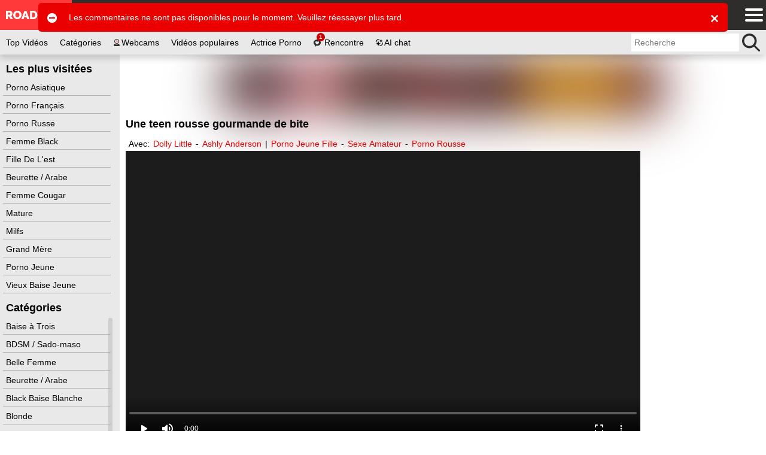

--- FILE ---
content_type: text/html; charset=UTF-8
request_url: https://www.roadsexe.com/video/une-teen-rousse-gourmande-de-bite-9647.html
body_size: 27513
content:
<!DOCTYPE html><html class="ptp_post_page  "><head><link rel="preconnect" href="https://www.roadsexe.com"><link rel="dns-prefetch" href="https://www.roadsexe.com"><link rel="preconnect" href="https://video.roadsexe.com"><link rel="dns-prefetch" href="https://video.roadsexe.com"><link rel="preconnect" href="https://image-cdn.roadsexe.com"><link rel="dns-prefetch" href="https://image-cdn.roadsexe.com"><link rel="preconnect" href="https://assets.roadsexe.com"><link rel="dns-prefetch" href="https://assets.roadsexe.com"><link rel="preconnect" href="https://static-push.roadsexe.com"><link rel="dns-prefetch" href="https://static-push.roadsexe.com"><link rel="dns-prefetch" href="https://plx.roadsexe.com"><link rel="dns-prefetch" href="https://m3u8.roadsexe.com"><link rel="dns-prefetch" href="https://mrfhahttpr.roadsexe.com"><link rel="dns-prefetch" href="https://rfhahls.roadsexe.com"><link rel="dns-prefetch" href="https://rfhahttp.roadsexe.com"><link rel="dns-prefetch" href="https://trfhahttpr.roadsexe.com"><link rel="dns-prefetch" href="https://ahhls.roadsexe.com"><link rel="dns-prefetch" href="https://ahhttp.roadsexe.com"><link rel="dns-prefetch" href="https://mahhttpr.roadsexe.com"><link rel="dns-prefetch" href="https://tahhttpr.roadsexe.com"><link rel="prefetch" as="document" href="https://video.roadsexe.com/player/index/432352/3707/15705/0/auto/0/roadsexe.com_une-teen-rousse-gourmande-de-bite/11"><link rel="preload" as="image" href="https://image-cdn.roadsexe.com/thumbs/2021/01/432352/400x225/11.jpg"><meta charset="utf-8"><title>Une teen rousse gourmande de bite - RoadSexe.com</title><meta name="description" content="Quel pied de se faire frotter la bite par la chatte d'une jeune rousse en chaleur. Après lui avoir mis une gaule d'enfer, elle se met à genoux pour ad..."><meta name="keywords" content=""><meta name="viewport" content="width=device-width, initial-scale=1, maximum-scale=1.0, user-scalable=no"><meta http-equiv="X-UA-Compatible" content="IE=edge"><meta name="RATING" content="RTA-5042-1996-1400-1577-RTA"><link rel="shortcut icon" type="image/x-icon" href="https://assets.roadsexe.com/assets/roadsexe/img/favicon.ico?ver=1658234611"><link rel="apple-touch-icon" href="https://assets.roadsexe.com/assets/roadsexe/img/favicon_ios.png?ver=1658234611"><meta name="msapplication-TileColor" content=""><meta name="msapplication-TileImage" content="https://assets.roadsexe.com/assets/roadsexe/img/favicon_win.png?ver=1658234611"><link rel="canonical" href="https://www.roadsexe.com/video/une-teen-rousse-gourmande-de-bite-9647.html"><script data-cfasync="false" type="text/javascript" src="/sw_20231009_roadsexe.js"></script><script type="text/javascript">var tkn_global_helper=(function(){var player_iframe=null;var page_theme=false;var footer_partner_pause_status=false;var sfw_class_thumbs_enabled=true;var api_urls={'get_site_classification':'https://video.roadsexe.com/api/get_site_classification/15705',};window.userActionAsync=function(func){$('body').trigger('loader:show');setTimeout(function(){try{if(typeof func==='function')func();}catch(error){}
$('body').trigger('loader:close');},0);}
function store_country_classification(classification){if(classification){window.sessionStorage.setItem('vidclass',JSON.stringify(classification));}}
function read_country_classification(){var classification=JSON.parse(window.sessionStorage.getItem('vidclass'));return classification;}
function get_country_classification(callback){if(!sfw_class_thumbs_enabled)return null;var fallback=function(fallback_classification_id){if(typeof callback==='function'){if(typeof fallback_classification_id==='undefined'){fallback_classification_id="0";}
return callback({"classification_id":fallback_classification_id,"classification_name":"Sfw"});}};if(force_classification_id=read_cookie('tkn_force_classification')){return fallback(force_classification_id);}
var stored_classification=read_country_classification();if(stored_classification!==null&&typeof callback==='function'){return callback(stored_classification);}
$.ajax({url:api_urls.get_site_classification,type:'GET',dataType:'json',success:function(response){if(response&&response.code==200){store_country_classification(response);if(typeof callback==='function'){return callback(response);}}else{fallback();}},error:function(){fallback();}});}
function create_cookie(name,value,days){if(days){var date=new Date();date.setTime(date.getTime()+(days*24*60*60*1000));var expires="; expires="+date.toGMTString();}
else var expires="";document.cookie=name+"="+value+expires+"; path=/"+"; domain=www.roadsexe.com";}
function read_cookie(name){var nameEQ=name+"=";var ca=document.cookie.split(';');for(var i=0;i<ca.length;i++){var c=ca[i];while(c.charAt(0)==' ')c=c.substring(1,c.length);if(c.indexOf(nameEQ)==0)return c.substring(nameEQ.length,c.length);}
return null;}
function erase_cookie(name){create_cookie(name,"",-1);}
function check_notification_popup(){var notification_parent_wrapper=document.getElementById('notification_parent_wrapper');if(typeof notification_parent_wrapper!='nothing'&&notification_parent_wrapper!=null){notification_parent_wrapper.getElementsByClassName('js_remove_notification')[0].addEventListener("click",function(){notification_parent_wrapper.innerHTML='';});}}
function send_post_message_to_player(message,target_domain){var container=window;if(typeof target_domain==='undefined')target_domain='*';if(player_iframe===null){var find_video_iframe=document.getElementsByClassName('video_iframe_wrapper')[0];if(find_video_iframe){var video_iframe_container=document.getElementsByClassName("video_iframe_container");if(video_iframe_container.length){player_iframe=video_iframe_container[0].getElementsByTagName("iframe")[0];container=player_iframe.contentWindow;}}}else{container=player_iframe.contentWindow;}
container.postMessage(message,target_domain);}
function get_data_saver_cookie(cookie_name){return read_cookie(cookie_name);}
function create_data_saver_cookie(cookie_name,value,cookie_duration){if(cookie_duration){var date=new Date();date.setTime(date.getTime()+(cookie_duration*60*1000));var expires="; expires="+date.toGMTString();}
else var expires="";document.cookie=cookie_name+"="+value+expires+"; path=/"+"; domain=www.roadsexe.com";}
function change_page_theme(theme){if(validate_page_theme(theme)){return create_cookie('page_theme',theme,false);}
return false;}
function get_page_theme(){return page_theme;}
function validate_page_theme(theme){if(theme==="light"||theme==="dark"){return theme;}
return null;}
function initialize_page_theme(default_theme,theme_status){var root=document.getElementsByTagName('html')[0];if(theme_status){var page_theme_cookie=validate_page_theme(tkn_global_helper.read_cookie('page_theme'));if(page_theme_cookie==null){if(window.matchMedia('(prefers-color-scheme: dark)').matches){page_theme_cookie='dark';}else if(window.matchMedia('(prefers-color-scheme: light)').matches){page_theme_cookie='light';}else{page_theme_cookie='light';}}
root.classList.add(page_theme_cookie);page_theme=page_theme_cookie;}
else{root.classList.add(default_theme);page_theme=default_theme;}}
function change_column_layout(layout){if(validate_column_layout(layout)){return create_cookie('column_layout',layout,false);}
return false;}
function get_column_layout(){return column_layout;}
function validate_column_layout(layout){if(layout==="one_col"||layout==="two_col"){return layout;}
return null;}
function initialize_column_layout(default_layout,layout_status){var root=document.getElementsByTagName('html')[0];if(layout_status){var column_layout_cookie=validate_column_layout(tkn_global_helper.read_cookie('column_layout'));if(column_layout_cookie==null){column_layout_cookie=default_layout;}
root.classList.add(column_layout_cookie);column_layout=column_layout_cookie;}
else{root.classList.add(default_layout);column_layout=default_layout;}}
function get_token(){return tkn_common.token?tkn_common.token:false;}
function footer_partner_paused(pause){if(typeof pause!=="undefined"){footer_partner_pause_status=pause===true;}
return footer_partner_pause_status;}
return{create_data_saver_cookie:create_data_saver_cookie,get_data_saver_cookie:get_data_saver_cookie,create_cookie:create_cookie,read_cookie:read_cookie,erase_cookie:erase_cookie,check_notification_popup:check_notification_popup,get_token:get_token,send_post_message_to_player:send_post_message_to_player,change_page_theme:change_page_theme,get_page_theme:get_page_theme,initialize_page_theme:initialize_page_theme,change_column_layout:change_column_layout,get_column_layout:get_column_layout,initialize_column_layout:initialize_column_layout,footer_partner_paused:footer_partner_paused,get_country_classification:get_country_classification};})(tkn_global_helper||{});</script><script type="text/javascript">var tkn_disclaimer_helper=(function(){var show_disclaimer=true;var cookie_name="dsclcnst";var session_cookie_flag_name="discl_s_t";var cookie_duration_by_type={1:1,2:365,};var ageverif_enabled=null;var agepass=false;var succesfully_loaded=false;var disclaimer_callback=[];var debug_cookie='tkn_debug_disclaimer';var is_debug_mode=null;var sfw_navigation_enabled=true;var player_started=false;if(isDebugMode())console.log('add eventListener ccinfo');window.addEventListener('tkn:ccinfo',function(ev){var ccinfo=ev.detail;if(isDebugMode())console.log('ccinfo',ccinfo);var sfw_disclaimer_header={'h0':'Site pour adultes','h10':'Site pour adultes','h20':'Site pour adultes','h30':'Site pour adultes'};var sfw_disclaimer_phrase_1={'p0':'Ce site comporte des photos et vidéos extraites de films pornographiques, sans nudité ni actes sexuels explicites et réservées à un public adulte.','p10':'Ce site comporte des photos et vidéos extraites de films pornographiques, avec nudité non sexuelle ou artistique, sans actes sexuels explicites et réservées à un public adulte.','p20':'Ce site comporte des photos et vidéos érotiques, avec nudité ou scènes implicites, sans actes sexuels explicites et réservées à un public adulte.','p30':'Ce site comporte des photos et vidéos pornographique, avec nudité et actes sexuels explicites et réservées à un public majeur.'};var sfw_disclaimer_ageverif_0={'av0':'La version complète du site est accessible en <a href="#" class="agepass_check">confirmant votre majorité avec <b>AgeVerif</b></a>.','av10':'La version complète du site est accessible en <a href="#" class="agepass_check">confirmant votre majorité avec <b>AgeVerif</b></a>.','av20':'La version complète du site est accessible en <a href="#" class="agepass_check">confirmant votre majorité avec <b>AgeVerif</b></a>.','av30':''};if(ageverif_enabled===null){if(isDebugMode())console.log('ageverif not set yet, postponing disclaimer setup');setTimeout(function(){window.dispatchEvent(new CustomEvent('tkn:ccinfo',{detail:ccinfo}));},100);return;}
if(isDebugMode())console.log('ageverif_enabled',ageverif_enabled);if(!ageverif_enabled){return;}
if(typeof ccinfo!=='undefined'&&ccinfo!==null){var classification_id=parseInt(ccinfo.classification_id);if(isDebugMode())console.log('setting disclaimer for classification ',classification_id);var disclaimer_header_el=document.getElementById('disclaimer_header');var disclaimer_text_block_el1=document.getElementById('disclaimer_phrase_1');var disclaimer_text_block_el2=document.getElementById('disclaimer_phrase_2');var disclaimer_header_var='h'+classification_id;var disclaimer_phrase_1_var='p'+classification_id;var disclaimer_ageverif_var='av'+classification_id;disclaimer_header_el&&(disclaimer_header_el.innerHTML=sfw_disclaimer_header[disclaimer_header_var]||sfw_disclaimer_header['h30']);disclaimer_text_block_el1&&(disclaimer_text_block_el1.innerHTML=sfw_disclaimer_phrase_1[disclaimer_phrase_1_var]||sfw_disclaimer_phrase_1['p30']);disclaimer_text_block_el2&&(disclaimer_text_block_el2.innerHTML=sfw_disclaimer_ageverif_0[disclaimer_ageverif_var]||sfw_disclaimer_ageverif_0['av30']);}else{if(isDebugMode())console.log('no ccinfo data found');}});window.addEventListener("message",function(ev){var msg=ev.data;if(msg.msg_origin=="ewkplrpms"){if(typeof msg.player_mode!=='undefined'){if(msg.player_mode=='safe'){if(msg.active){if(!agepass_check(false)){var agechecker_el=$('.agechecker');if(agechecker_el.length>0){if(player_started){var img_el=agechecker_el.find('.avd_img');if(img_el.length>0&&img_el.data('invid_src')){img_el.attr('src',img_el.data('invid_src'));}}
agechecker_el.removeClass('hidden');}}else{tkn_global_helper.send_post_message_to_player({player_mode:"default"},"*");}}}}else{if(typeof msg.msg_text!=='undefined'){switch(msg.msg_text){case'playing':if(!player_started){player_started=true;}
break;case'ready':if(agepass_check(false)){tkn_global_helper.send_post_message_to_player({player_mode:"default"},"*");}
break;}}}}});window.handleAgeverif=function(){if(typeof ageverif!=='undefined'){ageverif_enabled=ageverif.requiresVerification;}else{ageverif_enabled=false;}
showDisclaimer();if(isDebugMode()){console.log('handleAgeverif',ageverif_enabled);}}
window.handleAgeverifError=function(){sendMetrikaSessionParameters({ageverif:'error'});if(ageverif_enabled){ageverif_enabled=false;click_remove_disclaimer();}else{ageverif_enabled=false;showDisclaimer();}
if(isDebugMode()){console.log('handleAgeverifError');}}
window.handleDisclaimerLoad=function(){ageverif_enabled=false;showDisclaimer();}
function isDebugMode(){if(is_debug_mode===null)is_debug_mode=read_cookie(debug_cookie)?true:false;return is_debug_mode;}
function create_cookie(name,value,days){if(days){var date=new Date();date.setTime(date.getTime()+(days*24*60*60*1000));var expires="; expires="+date.toGMTString();}
else var expires="";document.cookie=name+"="+value+expires+"; path=/"+"; domain=www.roadsexe.com";}
function create_cookie_with_timestamp(name,value,timestamp){var expires="";if(timestamp){var date=new Date();date.setTime(timestamp);expires="; expires="+date.toGMTString();}
document.cookie=name+"="+value+expires+"; path=/"+"; domain=www.roadsexe.com";}
function erase_cookie(name){create_cookie(name,"",-1);}
function read_cookie(name){var nameEQ=name+"=";var ca=document.cookie.split(';');for(var i=0;i<ca.length;i++){var c=ca[i];while(c.charAt(0)==' ')c=c.substring(1,c.length);if(c.indexOf(nameEQ)==0)return c.substring(nameEQ.length,c.length);}
return null;}
function set_disclaimer_option(show){show_disclaimer=show;}
function get_disclaimer_cookie(){return read_cookie(cookie_name);}
function create_disclaimer_cookie(value){return create_cookie(cookie_name,value,cookie_duration_by_type[value]);}
function create_disclaimer_cookie_with_timestamp(value,timestamp){return create_cookie_with_timestamp(cookie_name,value,timestamp);}
function create_disclaimer_session_cookie(){return create_cookie(session_cookie_flag_name,1,false);}
function erase_disclaimer_session_cookie(){return erase_cookie(session_cookie_flag_name);}
window.addEventListener("ageverif:success",()=>{sendMetrikaSessionParameters({ageverif:'success'});unblur_disclaimer();var element=document.getElementById("preview_disclaimer_parent_wrapper");if(element!==null)element.parentNode.removeChild(element);});function open_ageverif_disclaimer(){if(ageverif_enabled===null){return;}
if(ageverif_enabled){window.ageverif.start({closable:true});sendMetrikaSessionParameters({ageverif:'started'});}else{show_disclaimer_pop();}}
function agepass_check(show_disclaimer){if(typeof show_disclaimer==="undefined")show_disclaimer=true;if(agepass)return true;if(show_disclaimer)showDisclaimer(true);return false;}
function byPassDisclaimer(){if(typeof window.disclaimer_whitelisted!=="undefined"&&window.disclaimer_whitelisted===true){return true;}
if(!show_disclaimer)return true;return false;}
function check_cookie_consent(){var cookie_consent=read_cookie('ckcnsnt');create_cookie('ckcnsnt_shw',1);if(cookie_consent===null){var cookie_consent_wrapper=document.getElementById('cookie_disclaimer_parent_wrapper');if(cookie_consent_wrapper!==null){cookie_consent_wrapper.style.display='block';if(cookie_consent_wrapper.getElementsByClassName('js_remove_cookie_consent_disclaimer').length){cookie_consent_wrapper.getElementsByClassName('js_remove_cookie_consent_disclaimer')[0].addEventListener("click",function(){create_cookie('ckcnsnt',1);cookie_consent_wrapper.style.display='none';});}}}}
function checkCookies(){if(isDebugMode())console.log('Checking cookies...');var cookie_value=false;var session_cookie_value=false;if(ageverif_enabled){console.log('ageverif_enabled',ageverif_enabled);if(window.ageverif.verified)cookie_value="1";show_sfw_disclaimer_pop();}else{cookie_value=read_cookie(cookie_name);session_cookie_value=read_cookie(session_cookie_flag_name);}
if(cookie_value=="1"||(cookie_value=="2"&&session_cookie_value)){unblur_disclaimer();return false;}
if(get_disclaimer_cookie()=="2")document.getElementsByName("display_disclaimer")[0].checked=true;return true;}
function bind_agepass_check_events(){$('body').on('click','.agepass_check',function(){return agepass_check();});}
function unbind_agepass_check_events(){$('.agepass_check').removeClass('agepass_check');}
function showDisclaimer(force){if(typeof force==="undefined")force=false;if(ageverif_enabled===null)return;if(typeof $==='undefined'||typeof tkn_common==='undefined'||!tkn_common.user_info){if(isDebugMode())console.log('Something not loaded...');if(typeof $==='undefined'){if(isDebugMode())console.log('jQuery is not loaded, waiting for it...');setTimeout(()=>{if(isDebugMode())console.log('retrying...');showDisclaimer(force);},200);}else{if(isDebugMode())console.log('jQuery is loaded, waiting for user info...');$('body').on('tkn:uinfo_loaded',function(ev,uinfo){if(isDebugMode())console.log('User info loaded:',uinfo);showDisclaimer(force);});}}else{if(typeof tkn_common.user_info.skipagv!=='undefined'&&tkn_common.user_info.skipagv)ageverif_enabled=false;if(ageverif_enabled){sendMetrikaSessionParameters({ageverif:'active'});sendMetrikaUserParameters({ageverif:'active'});}
succesfully_loaded=true;if(isDebugMode())console.log('Successfully loaded user info',succesfully_loaded);if(!checkCookies())return false;if(byPassDisclaimer()){agepass=true;unblur_disclaimer();return;}
if(ageverif_enabled){if(tkn_common.user_info.ageverforceshow||force)open_ageverif_disclaimer();else bind_agepass_check_events();}else{if(disclaimerFile=tkn_common.user_info.disclaimer){if(disclaimerFile===true){show_disclaimer_pop();}else{if(disclaimerFile!==false){if(typeof disclaimerFile!=="undefined"){if(typeof load_js!=="undefined"){load_js(disclaimerFile,false,function(ev){unblur_disclaimer();});}}}else{unblur_disclaimer();}}}}}}
function show_sfw_disclaimer_pop(){if(get_disclaimer_cookie()!="1"&&!byPassDisclaimer()){if(true){window.disclaimerShown=true;create_cookie('ckcnsnt',1);var element=document.getElementById("disclaimer_parent_wrapper");$(element).show();handle_disclaimer_behaviour(element);}}}
function show_disclaimer_pop(){window.disclaimerShown=true;erase_cookie("trig_discl");var element=document.getElementById("preview_disclaimer_parent_wrapper");if(element!==null)element.parentNode.removeChild(element);var parent_wrapper=document.body.getElementsByClassName("disclaimer_parent_wrapper");if(parent_wrapper&&parent_wrapper.length>0){parent_wrapper=parent_wrapper[0];}else{return false;}
parent_wrapper.setAttribute("style","display: block;");handle_disclaimer_behaviour(parent_wrapper);var birth_day_el=document.getElementById("birth_day");if(typeof birth_day_el!=="undefined"&&birth_day_el!==null)fill_numeric_dropdown(birth_day_el,"2","31");var birth_year_el=document.getElementById("birth_year");if(typeof birth_year_el!=="undefined"&&birth_year_el!==null){fill_numeric_dropdown(birth_year_el,"1901",new Date().getFullYear());}}
function handle_disclaimer_behaviour(parent_wrapper){var els=document.body.getElementsByClassName("js_remove_disclaimer");if(els.length>0){$.each(els,function(index,el){el.addEventListener("click",function(e){click_remove_disclaimer(parent_wrapper,e);var disclaimer_redirect=$(this).data("mc_link");if(disclaimer_redirect)window.location.href=disclaimer_redirect;},false);});}
var els=document.body.getElementsByClassName("js_remove_soft_disclaimer");if(els.length>0){$.each(els,function(index,el){el.addEventListener("click",function(e){setTimeout(()=>{if(ageverif_enabled){click_remove_soft_disclaimer(parent_wrapper,e);}else{click_remove_disclaimer(parent_wrapper,e);}
var disclaimer_redirect=$(this).data("mc_link");if(disclaimer_redirect){window.location.href=disclaimer_redirect;$('body').trigger('loader:show');}},1);},false);});}}
function get_browser_version(){var user_agent=window.navigator.userAgent.toLowerCase();var msie=user_agent.indexOf('msie ');if(msie>0){return'old_discl';}
var trident=user_agent.indexOf('trident/');if(trident>0){return'old_discl';}
var edge=user_agent.indexOf('edge/');if(edge>0){return'old_discl';}
var safari=user_agent.indexOf('safari/');if(safari>0){user_agent=user_agent.substring(user_agent.indexOf('version/')+8);user_agent=user_agent.substring(0,user_agent.indexOf('.'));var version=parseInt(user_agent);if(version<6){return'old_discl';}
else{return'new_discl';}}
return'new_discl';}
function blur_disclamer(){var broswer_v=get_browser_version();if(broswer_v==="old_discl"){if(document.getElementsByClassName('main_wrapper').length>0){document.getElementsByClassName('disclaimer_overlay')[0].style.opacity='0.95';}}else if(broswer_v==="new_discl"){if(document.getElementsByClassName('main_wrapper').length>0){var els=document.getElementsByClassName('main_wrapper');if(els&&els.length>0)
document.getElementsByClassName('main_wrapper')[0].classList.add("img-blured");}
if(document.getElementsByClassName('stories_main_wrapper').length>0){var els=document.getElementsByClassName('stories_main_wrapper');if(els&&els.length>0)
document.getElementsByClassName('stories_main_wrapper')[0].classList.add("img-blured-small");}}};function unblur_disclaimer(){if(isDebugMode()){console.log('unblur_disclaimer');}
succesfully_loaded=true;agepass=true;unbind_agepass_check_events();tkn_global_helper.send_post_message_to_player({player_mode:"default"},"*");if(document.getElementsByClassName('main_wrapper').length>0){document.getElementsByClassName('main_wrapper')[0].classList.remove("img-blured");}
if(document.getElementsByClassName('stories_main_wrapper').length>0){document.getElementsByClassName('stories_main_wrapper')[0].classList.remove("img-blured-small");}
$('.agechecker, .sfw_video_poster').remove();$('.img_18plus_wrapper, .blursfw_poster').remove();erase_cookie('trig_discl');var els=document.getElementsByClassName('img-blured');if(els&&els.length>0){for(var i=0;i<els.length;i++){els[i].classList.remove("img-blured");}}
if((typeof tkn_common.user_info!=='undefined')){if((typeof tkn_common.user_info.floater_sponsor!=='undefined')&&tkn_common.user_info.floater_sponsor.enabled){if(typeof load_js!=='undefined'&&tkn_common.user_info.floater_sponsor.script){load_js(tkn_common.user_info.floater_sponsor.script);}}
if(disclaimer_callback.length>0){for(var i=0;i<disclaimer_callback.length;i++){if(typeof disclaimer_callback[i]==="function"){try{disclaimer_callback[i]();}catch(e){console.error("Error executing disclaimer callback: ",e);}}}
disclaimer_callback=[];}}
window.dispatchEvent(new Event('tkn:disclaimer_passed'));$('.img-blured').removeClass('img-blured');setTimeout(()=>{if(isDebugMode()){console.log('delayed blur removal');}
$('.img-blured').removeClass('img-blured');},500);$('body').on('tkn:dom_ready',function(){unblur_disclaimer();});}
function click_remove_soft_disclaimer(parent_wrapper,e){window.disclaimerShown=false;create_disclaimer_cookie(1);parent_wrapper&&parent_wrapper.parentElement.removeChild(parent_wrapper);}
function click_remove_disclaimer(parent_wrapper,e){window.disclaimerShown=false;if(e&&e.target.classList.contains("birthcheck")){if(!disclaimer_birth_check())return;}
var cookie_days,cookie_value;var disclaimer_elements=document.getElementsByName("display_disclaimer");if(disclaimer_elements.length&&disclaimer_elements[0].checked){create_disclaimer_session_cookie();cookie_value=2;}else{erase_disclaimer_session_cookie();cookie_value=1;}
create_disclaimer_cookie(cookie_value);parent_wrapper&&parent_wrapper.parentElement.removeChild(parent_wrapper);unblur_disclaimer();var post_message_obj={msg_origin:"ewkplrpmr",msg_text:"play",};tkn_global_helper.send_post_message_to_player(post_message_obj,"*");}
function disclaimer_birth_check(){var month=$("#birth_month").val();var day=$("#birth_day").val();var year=$("#birth_year").val();var birth=new Date(year,month,day);if(_calculateAge(birth)>18){return true;}
$("#birth_month").addClass("error");$("#birth_day").addClass("error");$("#birth_year").addClass("error");$("#birth_error_msg").removeClass("hide");return false;}
function _calculateAge(birthday){var ageDifMs=Date.now()-birthday.getTime();var ageDate=new Date(ageDifMs);return Math.abs(ageDate.getUTCFullYear()-1970);}
function fill_numeric_dropdown(el,min,max){var opttxt;for(var i=min;i<=max;i++){if(i>0&&i<10)opttxt="0"+i;else opttxt=i;var option=document.createElement("option");option.text=opttxt;option.value=opttxt;el.appendChild(option);}}
function register_disclaimer_callback(callback){if(typeof callback==="function"&&Array.isArray(disclaimer_callback)){if(agepass){try{callback();}catch(e){console.error("Error executing disclaimer callback immediately: ",e);}
return;}
disclaimer_callback.push(callback);}}
return{create_disclaimer_cookie:create_disclaimer_cookie,create_disclaimer_session_cookie:create_disclaimer_session_cookie,erase_disclaimer_session_cookie:erase_disclaimer_session_cookie,show_disclaimer_pop:show_disclaimer_pop,open_ageverif_disclaimer:open_ageverif_disclaimer,agepass_check:agepass_check,is_ageverif_enabled:function(){return ageverif_enabled;},is_sfw_navigation_enabled:function(){return sfw_navigation_enabled;},succesfully_loaded:function(){return succesfully_loaded;},register_disclaimer_callback:register_disclaimer_callback,}})();</script><script>var page_theme_default="light";var page_theme_status="";tkn_global_helper.initialize_page_theme(page_theme_default,page_theme_status);var column_layout_default="two_col";var column_layout_status="1";tkn_global_helper.initialize_column_layout(column_layout_default,column_layout_status);</script><script type="application/ld+json">{"@context":"https:\/\/schema.org","@type":"VideoObject","name":"Une teen rousse gourmande de bite","description":"Quel pied de se faire frotter la bite par la chatte d'une jeune rousse en chaleur. Apr\u00e8s lui avoir mis une gaule d'enfer, elle se met \u00e0 genoux pour admirer \u00e0 quel point il bande dur. Gourmande, la salope lui bouffe la pine jusqu'au sperme.","embedUrl":"https:\/\/video.roadsexe.com\/player\/index\/432352\/3707\/15745","uploadDate":"2020-02-28T00:00:00+01:00","datePublished":"2020-02-28T00:00:00+01:00","duration":"PT10M32S","url":"https:\/\/www.roadsexe.com\/video\/une-teen-rousse-gourmande-de-bite-9647.html","thumbnailUrl":"https:\/\/image-cdn.roadsexe.com\/thumbs\/2021\/01\/432352\/400x225\/11.jpg","keywords":"Porno Jeune Fille,Sexe Amateur,Porno Rousse","commentCount":0,"actor":[{"@type":"Person","name":"Dolly Little"},{"@type":"Person","name":"Ashly Anderson"}],"aggregateRating":{"ratingValue":"81","bestRating":"100","ratingCount":"93"}}</script><link rel="stylesheet preload" as="style" href="https://assets.roadsexe.com/assets/default/css/excluded/jquery.autocomplete.css?ver=1653316094"><script type="text/javascript" src="https://assets.roadsexe.com/assets/default/js/excluded/first-input-delay.min.js?ver=1653316103"></script><script type="text/javascript" src="https://assets.roadsexe.com/assets/default/js/excluded/obfs/obfs.js?ver=1757342248"></script><script async src="https://www.googletagmanager.com/gtag/js?id=UA-144525335-1"></script><script type='text/javascript' async>
			var search_query = false;
			
			window.isWEBAPP = window.matchMedia('(display-mode: standalone)').matches;
			window.isTKNAPP = (function (a) { return a.indexOf('TKNAPP') > -1 })(navigator.userAgent || navigator.vendor || window.opera);
			
			// (function(i,s,o,g,r,a,m){i['GoogleAnalyticsObject']=r;i[r]=i[r]||function(){
			// (i[r].q=i[r].q||[]).push(arguments)},i[r].l=1*new Date();a=s.createElement(o),
			// m=s.getElementsByTagName(o)[0];a.async=1;a.src=g;m.parentNode.insertBefore(a,m)
			// })(window,document,'script','https://www.google-analytics.com/analytics.js','ga');

			window.dataLayer = window.dataLayer || [];
			function gtag(){dataLayer.push(arguments);}
			gtag('js', new Date());
			var custom_map = {
				'dimension1': 'authuser', // user has login
				'dimension2': 'havesession', // user has session
				'dimension3': 'ampenabled', // amp enabled
				'dimension4': 'ageversel', // age verif selected
			};
			var gtagConfig = {};
			// send GA page view
			if (search_query) {
				var url = document.location.pathname;
				var qsconcat = url.indexOf('?') === -1 ? '?' : '&';
				url = url + qsconcat + 'q=' + search_query.replace(/\s/g, '+');
				// ga('send', 'pageview', url);
				gtagConfig.page_path = url;
			} else {
				// ga('send', 'pageview');
			}			

			// select correct GA property
							// analytics setup for sites with AMP disabled
				// ga('create', 'UA-144525335-1', {
				// 	cookieDomain: 'www.roadsexe.com',
				// 	sampleRate: '100'
				// });
				gtagConfig.sample_rate = 100;
				gtag('config', 'UA-144525335-1', gtagConfig);
			

			// Set user_id if authenticated user
			

			// logged_in dimension
			// ga('set', 'dimension1', 'no');
			gtag('event', 'authuser_dimension', {'authuser': 'no', non_interaction: true});
			// having_php_session dimension
			// ga('set', 'dimension2', 'no');
			gtag('event', 'havesession_dimension', {'havesession': 'no', non_interaction: true});
			// uses age verif custom dimension
			var ageversel = tkn_global_helper.read_cookie('ageversel');
			ageversel = ageversel === null ? 0 : parseInt(ageversel);
			// ga('set', 'dimension4', ageversel ? 'yes' : 'no');
			gtag('event', 'ageversel_dimension', {'ageversel': ageversel ? 'yes' : 'no', non_interaction: true});
			// amp enabled custom dimension
			

						// The perfMetrics object is created by the code that goes in <head>.
			perfMetrics.onFirstInputDelay(function(delay, evt) {
				// ga('send', 'event', {
				// 	eventCategory: 'Perf Metrics',
				// 	eventAction: 'first-input-delay',
				// 	eventLabel: evt.type,
				// 	// Event values must be an integer.
				// 	eventValue: Math.round(delay),
				// 	// Exclude this event from bounce rate calculations.
				// 	nonInteraction: true
				// });
				gtag('event', 'first-input-delay', {
					event_category: 'Perf Metrics',
					event_label: evt.type,
					// Event values must be an integer.
					event_value: Math.round(delay),
					// Exclude this event from bounce rate calculations.
					non_interaction: true
				});
			});			
					</script><script type="text/javascript" >
        function sendMetrikaSessionParameters(params) {
            // no-op
            console.log('[DISABLED]: Yandex Metrika params', params);
        }

        function sendMetrikaUserParameters(userParams) {
            // no-op
            console.log('[DISABLED]: Yandex Metrika userParams', userParams);
        }
    </script><style type='text/css'>
.blursfw_poster {
	position: absolute;
	width: 100%;
	height: 100%;
	top: 0;
}
.blursfw_poster img {
		width: 100%;
		height: 100%;
}
.show-on-blur {
	display: none;
}
.img-blured .hide-on-blur {
	display: none;
}
.img-blured .show-on-blur {
	display: block;
}
.img-blured img,
.img-blured .video_iframe_container,
.img-blured .trix_partner_container,
.img-blured .video_supplement,
.img-blured .js_ad_container, 
.img-blured .js_ad_wrapper,
.img-blured .celebrity_avatar,
.img-blured .user_cover_picture_wrapper {
    backdrop-filter: blur(30px);
    -webkit-filter: blur(30px);
    -moz-filter: blur(30px);
    -ms-filter: blur(30px);
    -o-filter: blur(30px);	
	/* FF doesn't support blur filter, but SVG */
	filter: url("data:image/svg+xml;charset=utf8,<svg height='0' xmlns='http://www.w3.org/2000/svg'><filter id='svgBlur' x='-5%' y='-5%' width='110%' height='110%'><feGaussianBlur in='SourceGraphic' stdDeviation='30'/></filter></svg>#svgBlur");
	filter: blur(30px);
	/*filter: progid:DXImageTransform.Microsoft.Blur(PixelRadius = '30');*/
}
.user_menu_wrapper,
.loading_img_wrapper,
.mobile_tooltip {
	display: none;
}
.top_partner {
	height: 22px;
	position: relative;
	margin-bottom: 5px;
}
.img-blured .blurmyass .img_18plus {
    max-width: 40px;
}
.img-blured .blurmyass {
    position: absolute;
    display: block;
    z-index: 1;
    width: 100%;
    height: 100%;
    text-align: center;
    -ms-flex-line-pack: center;
    align-content: center;
}
.img-blured .blurmyass img {
    position: relative;
    width: 80%;
    -webkit-filter: none !important;
    filter: none !important;
    backdrop-filter: none !important;
    cursor: pointer;
}
@media (min-width: 360px) {
	.img-blured .blurmyass img {
		width: 60%;
	}
}
@media (min-width: 480px) {
	.img-blured .blurmyass img {
		width: 50%;
	}
}
@media (min-width: 768px) {
	.img-blured .blurmyass img {
		width: 40%;
	}
}
@media (min-width: 1280px) {
	.img-blured .blurmyass img {
		width: 30%;
    }
}
@media (min-width: 1600px) {
	.img-blured .blurmyass img {
		width: 400px;
	}
}
/* SFW CLASSIFICATION */
img.img_sfw_class {
	position: absolute !important;
	width: 100% !important;
	height: 100% !important;
	top: 0 !important;
	left: 0 !important;
}

img.sfw_class_10,
img.sfw_class_20,
img.sfw_class_30 {
	display: none;
}

.sfwclass.sfwclass_0 .img_sfw_class.sfw_class_0 {
    display: block;
}
.sfwclass.sfwclass_0 .img_sfw_class.sfw_class_10,
.sfwclass.sfwclass_0 .img_sfw_class.sfw_class_20,
.sfwclass.sfwclass_0 .img_sfw_class.sfw_class_30 {
    display: none;
}

.sfwclass.sfwclass_10 .img_sfw_class.sfw_class_0,
.sfwclass.sfwclass_10 .img_sfw_class.sfw_class_10 {
    display: block;
}
.sfwclass.sfwclass_10 .img_sfw_class.sfw_class_20,
.sfwclass.sfwclass_10 .img_sfw_class.sfw_class_30 {
    display: none;
}

.sfwclass.sfwclass_20 .img_sfw_class.sfw_class_0,
.sfwclass.sfwclass_20 .img_sfw_class.sfw_class_10,
.sfwclass.sfwclass_20 .img_sfw_class.sfw_class_20 {
    display: block;
}
.sfwclass.sfwclass_20 .img_sfw_class.sfw_class_30 {
    display: none;
}

.sfwclass.sfwclass_30 .img_sfw_class.sfw_class_0,
.sfwclass.sfwclass_30 .img_sfw_class.sfw_class_10,
.sfwclass.sfwclass_30 .img_sfw_class.sfw_class_20,
.sfwclass.sfwclass_30 .img_sfw_class.sfw_class_30 {
    display: block;
}

</style><style type='text/css'>
	.video_iframe_container_16by9 {padding-bottom: 56.25%;}
	.video_iframe_container_4by3 {padding-bottom: 75%;}
	.post_download_wrapper {display: none;}
	</style><style type='text/css'>html{font-family:arial,sans-serif}body{font-size:14px;line-height:18px;font-weight:400;min-width:320px;margin:0;padding:0;color:#000;background-color:#fff;-webkit-text-size-adjust:none;-ms-text-size-adjust:none;text-size-adjust:none;max-height:1000000px}.content_wrapper{max-width:1400px;margin:auto;position:relative}.main_wrapper{display:block;overflow:hidden;width:calc(100% - 20px);padding:30px 10px 0 10px}@media (min-width:992px){.main_wrapper{width:auto}}.video_iframe_wrapper,.video_wrapper{position:relative}a{text-decoration:none;color:#000}h1,h2,p{margin:0}.h2_class{margin:0;font-weight:700}input[type=email],input[type=text],textarea{outline:0}textarea{box-sizing:border-box;color:#000;background-color:#fff;border:1px solid #b2b2b2}button{cursor:pointer;margin:0;padding:0 15px;outline:0}.icon{display:inline-block;vertical-align:middle;background-repeat:no-repeat}.icon_40{height:40px;width:40px}.icon_30{height:30px;width:30px}.icon_20{height:20px;width:20px}.icon_16{height:16px;width:16px}.icon_12{height:12px;width:12px}button{color:#000;background-color:#fff;border:1px solid #b2b2b2}input{color:#000;background-color:#fff;border:1px solid #b2b2b2}textarea{padding:0 5px;font-size:14px;line-height:24px}button,input{padding:0 5px;height:26px;font-size:14px;line-height:24px}button i{width:16px;height:16px}img{vertical-align:middle;border:0}.img-responsive{display:block;width:100%;height:auto}.hidden{display:none!important}.invisible{opacity:0!important}@media (max-width:575px){.hidden-xs{display:none!important}}@media (min-width:576px) and (max-width:767px){.hidden-sm{display:none!important}}@media (min-width:768px) and (max-width:991px){.hidden-md{display:none!important}}@media (min-width:992px) and (max-width:1399px){.hidden-lg{display:none!important}}@media (min-width:992px){.hidden-min-lg{display:none!important}}@media (min-width:1400px){.hidden-min-xl{display:none!important}}.clearfix:after,.clearfix:before{display:table;content:" "}.clearfix:after{clear:both}*{-webkit-tap-highlight-color:transparent}.loading_img_wrapper{position:fixed;top:50%;z-index:5;display:none;width:100%}.loading_img{display:block;margin:0 auto}.btn{border:none;border-radius:2px;text-align:center;cursor:pointer}.primary_btn{font-size:16px;font-weight:700;text-transform:uppercase;background-color:#3c3c3c;border:1px solid #3c3c3c;color:#fff;padding:0 10px;height:40px;margin:0 5px}.secondary_btn{font-size:16px;font-weight:700;text-transform:uppercase;background-color:#fff;border:1px solid #3c3c3c;color:#3c3c3c;padding:0 10px;height:40px;margin:0 5px}.small_btn{font-size:14px;height:25px}.header_button{position:relative;margin:10px 10px 9px 0;float:right;border:none;display:block;height:30px;width:30px;cursor:pointer;background-color:initial}.js_clear_history_btn,.js_confirm_hclean_wrapper{display:none}.truncate_text{line-height:24px;overflow:hidden;white-space:nowrap;text-overflow:ellipsis}.rating_wrapper{display:block;position:relative;font-size:12px;line-height:14px;font-weight:400}@media (min-width:576px){.rating_wrapper{margin:initial}}.rating_wrapper .rating_item{position:relative;vertical-align:middle;float:left;width:25px;height:30px;cursor:pointer;padding:0 3px}.rating_wrapper .rating_item i{position:absolute;top:0;right:0;bottom:0;left:0;margin:auto}.rating_wrapper .rating_item .rating_percentage{display:-webkit-inline-box;display:-ms-inline-flexbox;display:inline-flex;padding-top:25px}.rating_wrapper .rating_down{margin-left:20px}.message_container{position:fixed;z-index:8000;top:5px;right:5%;left:5%;max-width:100%}.img-blured .supplement_container,.img-blured .video_iframe_container,.img-blured iframe,.img-blured img{filter:blur(30px);-webkit-filter:blur(30px);-moz-filter:blur(30px);-ms-filter:blur(30px);-o-filter:blur(30px)}.img-blured .video_iframe_wrapper{overflow:hidden}.blurmyass{display:none}.img_18plus_wrapper{pointer-events:none;margin-top:-20px}@media (min-width:576px){.img_18plus_wrapper{margin-top:initial}}.agechecker{position:absolute;display:block;z-index:1;width:100%;height:100%;text-align:center;-ms-flex-line-pack:center;align-content:center}.agechecker img{position:relative;width:80%;-webkit-filter:none!important;filter:none!important;backdrop-filter:none!important;cursor:pointer}.agechecker img.avd_img{position:absolute;left:50%;top:50%;-webkit-transform:translate(-50%,-50%);-ms-transform:translate(-50%,-50%);transform:translate(-50%,-50%)}@media (min-width:360px){.agechecker img{width:60%}}@media (min-width:576px){.agechecker img{width:50%}}@media (min-width:768px){.agechecker img{width:40%}}@media (min-width:1400px){.agechecker img{width:30%}}@media (min-width:1600px){.agechecker img{width:400px}}.img-blured .blurmyass{position:absolute;display:block;z-index:1;width:100%;height:100%;text-align:center;-ms-flex-line-pack:center;align-content:center;top:0;left:0}.img-blured .blurmyass img{position:relative;width:80%;-webkit-filter:none!important;filter:none!important;backdrop-filter:none!important;cursor:pointer}@media (min-width:360px){.img-blured .blurmyass img{width:60%}}@media (min-width:576px){.img-blured .blurmyass img{width:50%}}@media (min-width:768px){.img-blured .blurmyass img{width:40%}}@media (min-width:1400px){.img-blured .blurmyass img{width:30%}}@media (min-width:1600px){.img-blured .blurmyass img{width:400px}}.img-blured .blurmyass .img_18plus{max-width:40px}.img-blured .blurmyass .img_18plus.align-center{position:absolute;left:50%;top:50%;-webkit-transform:translate(-50%,-50%);-ms-transform:translate(-50%,-50%);transform:translate(-50%,-50%)}.img-blured .blurmyass .img_sfw{width:100%;height:100%}.img-blured .blurmyass .sfw_thumb_preview{position:absolute;top:0;left:0;width:100%;height:100%}.ignore-blur .video_iframe_container,.ignore-blur iframe,.ignore-blur img{-webkit-filter:none!important;filter:none!important;backdrop-filter:none!important}.custom_radio>.icon_radio:after,.modal_box::before{content:""}.custom_radio{position:absolute;width:calc(100% + 10px);height:100%;margin-left:-10px;z-index:-1}.custom_radio input{display:none}.custom_radio input[type=radio]:checked+.icon_radio:after{opacity:1}.custom_radio .icon_radio:after{position:absolute;width:100%;height:100%;background-color:#e9e9e9;opacity:0}.content_section_wrapper{margin:0;min-height:300px}@media (min-width:992px){.content_section_wrapper.content_section_related_posts{min-height:780px}}.jstemp_specific_disabled{cursor:wait!important}.obfs{cursor:pointer}.trix_partner_container{text-align:center;height:100px;margin-top:5px}@media (min-width:768px){.trix_partner_container{height:90px}}.static_search{position:fixed;bottom:0;display:none;height:40px;width:100%;z-index:3}@media (min-width:576px){.static_search{position:absolute;top:90px;right:0;width:270px;height:50px}}@media (min-width:992px){.static_search{position:fixed;display:block!important;z-index:5;top:56px;right:15px;width:auto}}@media (min-width:1400px){.static_search{right:initial;left:calc(50% + 420px)}}.static_search form.search{background-color:#e9e9e9;display:-webkit-box;display:-ms-flexbox;display:flex;padding:5px 0}@media (min-width:576px){.static_search form.search{padding:15px 0 10px 0}}@media (min-width:992px){.static_search form.search{padding:0}}@media (min-width:1400px){.static_search form.search{width:270px}}.static_search .back_search_btn{margin-right:15px}@media (min-width:576px){.static_search .back_search_btn{display:none}}.static_search input.search_text{height:30px;border:none;min-width:65%;background-color:#fff;width:calc(100% - 90px)}@media (min-width:576px){.static_search input.search_text{width:90%;margin:auto}}.static_search button.search_btn{cursor:pointer;border:none;width:30px;height:30px;background-color:transparent}@media (min-width:576px){.static_search button.search_btn{display:none}}@media (min-width:992px){.static_search button.search_btn{display:block}}.header_wrapper{position:sticky;top:0;height:50px;z-index:5;background-color:#2f2d2c;border-color:#2f2d2c}.header_wrapper .header_inner_wrapper{max-width:1400px;position:relative;margin:auto}.header_wrapper .navbar_wrapper{display:block;min-width:50%;width:100%;height:100%;text-align:right;position:absolute;top:0;right:0}.header_wrapper .navbar_wrapper .navbar_item{position:relative;display:inline-block}.header_wrapper .navbar_wrapper .top_bar_menu_wrapper{width:200px;display:none;position:absolute;top:49px;right:10px;z-index:4}.header_wrapper .navbar_wrapper .top_bar_menu_wrapper .top_bar_menu_main{display:inline-block}.header_wrapper .navbar_wrapper .top_bar_menu_wrapper .top_bar_menu_close_btn{position:absolute;top:-49px;right:-10px}.header_wrapper .navbar_wrapper .top_bar_menu_wrapper .top_bar_menu_close_btn i{background-color:#2f2d2c}.header_wrapper .navbar_wrapper .top_bar_menu_wrapper .top_bar_menu_main{width:calc(100% - 40px);position:absolute;top:42px;right:-10px;z-index:0;padding:10px 20px;border:none;border-radius:2px;color:#000;background-color:#2f2d2c;box-shadow:0 6px 6px #00000026}.header_wrapper .navbar_wrapper .top_bar_menu_wrapper .top_bar_menu_main .top_bar_menu_buttons{width:100%;margin-bottom:10px;padding-bottom:10px;margin-right:-10px;border-style:solid;border-width:0 0 1px 0;border-color:#b2b2b2}.header_wrapper .navbar_wrapper .top_bar_menu_wrapper .top_bar_menu_main .last_bar_menu_item{border:none}.header_wrapper .navbar_wrapper .top_bar_menu_wrapper .top_bar_menu_main .top_bar_menu_item{display:block;line-height:34px;cursor:pointer;text-align:left}.header_wrapper .navbar_wrapper .top_bar_menu_wrapper .top_bar_menu_main .top_bar_menu_item .obfs{display:block;width:100%;position:relative;color:#fff;text-decoration:underline;font-size:14px}.sub_header_box{position:sticky;top:76px;height:15px;z-index:2;box-shadow:0 6px 12px rgba(0,0,0,.175)}.sub_header_wrapper{position:relative}.logo_wrapper{position:relative;z-index:3;display:inline-block;height:50px;width:120px;overflow:hidden;left:0}.logo_wrapper .logo{position:absolute}.sidebar_wrapper{position:absolute;top:26px;bottom:0;left:0;float:left;display:none;width:200px;z-index:4}@media (min-width:992px){.sidebar_wrapper{position:relative;top:26px;bottom:0;left:0;display:block!important;z-index:1}}.sidebar_wrapper .side_bar_container{padding-left:10px;padding-right:10px;background-color:#e9e9e9}.sidebar_wrapper .sidebar_section_wrapper .sidebar_subsection_favourites .sidebar_section_subtitle,.sidebar_wrapper .sidebar_section_wrapper .sidebar_subsection_main_categories .sidebar_section_subtitle{position:relative;padding-top:15px;padding-bottom:5px}.sidebar_wrapper .sidebar_section_wrapper .sidebar_subsection_favourites .sidebar_section_subtitle .h2_class,.sidebar_wrapper .sidebar_section_wrapper .sidebar_subsection_main_categories .sidebar_section_subtitle .h2_class{display:inline-block;font-size:18px}.sidebar_wrapper .sidebar_section_wrapper .sidebar_section_content{position:relative;font-size:16px}.sidebar_wrapper .sidebar_section_wrapper .sidebar_section_content .sidebar_section_container{margin-left:-5px}.sidebar_wrapper .sidebar_section_wrapper .sidebar_section_content a{display:block;height:23px;line-height:27px;overflow:hidden;text-overflow:ellipsis;white-space:nowrap;color:#000}.sidebar_wrapper .sidebar_subsection_main_categories .sidebar_category_list_wrapper{overflow:auto;height:1150px}.sidebar_wrapper .sidebar_section_item{font-size:14px;line-height:18px;font-weight:400;position:relative;padding:3px 0;margin-right:5px;border-bottom:1px solid #b2b2b2;color:#000!important;padding-left:5px}.sidebar_wrapper .hover_bar::after,.sidebar_wrapper .hover_bar::before,.sidebar_wrapper .sidebar_section_item::after,.sidebar_wrapper .sidebar_section_item::before{content:'';position:absolute;width:8px;height:0;background:0 0;-webkit-transition:.25s;transition:.25s}.sidebar_wrapper .sidebar_section_item::before{top:14px;left:0;border-left:2px solid red}.sidebar_wrapper .hover_bar::before{bottom:14px;left:0;border-left:2px solid red}.sidebar_category_list_wrapper{margin-left:-5px}.content_wrapper_page_post_page .sidebar_category_list_wrapper{height:960px!important}.navbar_menu_wrapper{display:block;position:relative;height:40px;width:100%;float:left;margin:0;padding:0;border-style:solid;border-width:1px 0 0 0;z-index:4;top:-4px;border-color:#e9e9e9;background-color:#e9e9e9}.navbar_menu_wrapper .main_menu{position:relative;text-align:center;display:-webkit-box;display:-ms-flexbox;display:flex;margin:0;padding:0;height:40px;overflow:hidden}@media (min-width:768px){.navbar_menu_wrapper .main_menu{padding-right:30px}}@media (min-width:992px){.navbar_menu_wrapper .main_menu{margin:auto;padding-right:0;max-width:1400px}}.navbar_menu_wrapper .main_menu .main_menu_item{height:40px;line-height:40px;float:left;padding:0;overflow:hidden;cursor:pointer;margin:0 10px;display:contents;white-space:nowrap}@media (min-width:768px){.navbar_menu_wrapper .main_menu .main_menu_item{display:block}}.navbar_menu_wrapper .main_menu .main_menu_item:after{content:'';display:block;margin:auto;height:2px;width:0;background:0 0;-webkit-transition:width .25s ease-out,background-color .25s ease-out;transition:width .25s ease-out,background-color .25s ease-out;position:relative;bottom:2px}.navbar_menu_wrapper .main_menu .main_menu_item .custom-ic_12_undress_black,.navbar_menu_wrapper .main_menu .main_menu_item .custom-icon_12_webcam_anim{margin-right:2px;margin-top:-2px}.navbar_menu_wrapper .main_menu .main_menu_item.dynamic_menu_item_snap span{position:relative}.navbar_menu_wrapper .main_menu .main_menu_item.dynamic_menu_item_snap span .icon{margin-right:6px}.navbar_menu_wrapper .main_menu .main_menu_item.dynamic_menu_item_snap span .chat_counter{position:absolute;top:-8px;left:5px;font-size:10px;line-height:10px;text-align:center;display:inline-block;padding:2px;border-radius:50%;width:10px;height:10px;color:#fff;background-color:#c80000}@media (min-width:576px){.navbar_menu_wrapper .main_menu .main_menu_item.dynamic_menu_item_snap span .chat_counter{top:5px}}@media (min-width:768px){.navbar_menu_wrapper .main_menu .main_menu_item.dynamic_menu_item_snap span .chat_counter{top:-8px}}.navbar_menu_wrapper .main_menu .search_button{color:initial;background-color:initial;border:initial;height:30px;padding-top:5px}@media (min-width:768px){.navbar_menu_wrapper .main_menu .search_button{position:absolute;right:0}}@media (min-width:992px){.navbar_menu_wrapper .main_menu .search_button{display:none}}.navbar_bottom_wrapper{position:fixed;bottom:0;width:100%;z-index:2;box-shadow:0 0 6px #00000073}@media (min-width:576px){.navbar_bottom_wrapper{display:none}}.navbar_bottom_wrapper .navbar_menu_wrapper{top:0;border:none}.navbar_bottom_wrapper .navbar_menu_wrapper .main_menu{top:0;display:block}.navbar_bottom_wrapper .navbar_menu_wrapper .main_menu .main_menu_item{width:20%;display:block}.navbar_bottom_wrapper .navbar_menu_wrapper .main_menu .main_menu_item:after{display:none}.navbar_bottom_wrapper .navbar_menu_wrapper .main_menu .main_menu_item.dynamic_menu_item_snap{width:100px}.load_more_wrapper{display:block;margin-top:5px;position:relative}@media (min-width:576px){.load_more_wrapper{margin-right:5px;margin-left:5px}}@media (min-width:768px){.load_more_wrapper{margin-right:10px;margin-left:10px}}@media (min-width:992px){.load_more_wrapper{margin-right:0;margin-left:0}}.load_more_wrapper .load_more_btn{text-align:center;position:relative;cursor:pointer}.load_more_wrapper .load_more_btn .load_more_text{display:inline-block;margin-top:10px;padding:4px 50px;border:1px solid #3c3c3c;background-color:#fff;color:#000}.load_more_wrapper .load_more_btn.invisible{display:none}.load_more_wrapper.use_load_more.havemore:before{content:"";position:absolute;top:0;right:0;left:0;display:inline-block;height:50%;z-index:0;border-bottom:1px solid #3c3c3c}.content_section_title{position:relative;width:100%}@media (min-width:576px){.content_section_title{width:auto}}.content_section_title .title_wrapper{position:relative;display:block}.content_section_title .title_wrapper .title_text{position:relative;display:block;max-width:100%;float:left;width:100%}@media (min-width:768px){.content_section_title .title_wrapper .title_text{width:100%}}.content_section_title .title_wrapper .title_text .h2_class,.content_section_title .title_wrapper .title_text h1{font-size:18px;line-height:22px;font-weight:700;margin:6px 0}@media (min-width:992px){.content_post_page{margin-top:5px!important}}.content_post_page .video_wrapper .video_iframe_container{position:relative;display:block;width:100%;height:100%;margin:0 auto}.content_post_page .video_wrapper .video_iframe_container>iframe{width:100%;height:100%;border:0}.content_section_footer{display:block}@media (min-width:576px){.content_section_footer{margin:0}}.filter_suggestions_wrapper{font-size:14px;line-height:18px;font-weight:400;padding-right:20px;margin:0 5px;position:relative}.filter_suggestions_wrapper .filter_suggestions{position:relative;display:-webkit-box;-webkit-line-clamp:2;-webkit-box-orient:vertical;overflow:hidden}@media (min-width:768px){.filter_suggestions_wrapper .filter_suggestions{-webkit-line-clamp:1}}.filter_suggestions_wrapper a{display:-webkit-inline-box;display:-ms-inline-flexbox;display:inline-flex;line-height:15px;padding:2px;margin:2px 0}.filter_suggestions_wrapper .suggestion_label{position:absolute;bottom:5px;right:0;cursor:pointer}.filter_suggestions_wrapper .suggestion_lines_initial{-webkit-line-clamp:2;display:-webkit-box}@media (min-width:768px){.filter_suggestions_wrapper .suggestion_lines_initial{-webkit-line-clamp:1}}.disclaimer_parent_wrapper{display:none;position:fixed;top:10px;right:5px;left:5px;z-index:5}.disclaimer_parent_wrapper .disclaimer_overlay{position:fixed;top:0;right:0;bottom:0;left:0;opacity:.8;background-color:#000}.disclaimer_parent_wrapper .disclaimer_container{position:absolute;left:50%;top:30vh;max-width:750px;width:100%}@media (min-width:1400px){.disclaimer_parent_wrapper .disclaimer_container{max-width:600px}}.disclaimer_parent_wrapper .disclaimer_wrapper{position:relative;z-index:5;left:-50%;overflow:hidden;padding:10px 5px;max-height:88vh;color:#fff}.disclaimer_parent_wrapper .disclaimer_wrapper .disclaimer_content{font-size:14px;line-height:17px;overflow:auto;max-height:88vh}.disclaimer_parent_wrapper .disclaimer_wrapper .disclaimer_content>div,.disclaimer_parent_wrapper .disclaimer_wrapper .disclaimer_content>p{margin-bottom:10px}.disclaimer_parent_wrapper .disclaimer_wrapper .disclaimer_content .disclaimer_header{text-align:center;font-weight:700}.disclaimer_parent_wrapper .disclaimer_wrapper .disclaimer_content .disclaimer_header{font-size:16px}.sfw_disclaimer_wrapper .disclaimer_overlay{opacity:.75;background-color:#000}.sfw_disclaimer_wrapper button{font-family:sans-serif}.sfw_disclaimer_wrapper .disclaimer_container{top:25vh}.sfw_disclaimer_wrapper .disclaimer_wrapper{width:420px;max-width:90vw;min-width:320px;margin:auto;padding:0;background-color:#fff;color:#000;border-radius:5px}.sfw_disclaimer_wrapper .disclaimer_wrapper .disclaimer_content{font-size:17px;line-height:20px;text-align:center;background-color:#fff;position:relative;border-radius:5px}.sfw_disclaimer_wrapper .disclaimer_wrapper .disclaimer_content img.logo18plus{height:40px;margin-bottom:10px;position:absolute;top:10px}.sfw_disclaimer_wrapper .disclaimer_wrapper .disclaimer_content img.logo18plus.left{left:10px}.sfw_disclaimer_wrapper .disclaimer_wrapper .disclaimer_content img.logo18plus.right{right:10px}.sfw_disclaimer_wrapper .disclaimer_wrapper .disclaimer_content .disclaimer_header{font-size:23px;padding:20px 0 10px 0}.sfw_disclaimer_wrapper .disclaimer_wrapper .disclaimer_content .disclaimer_text_block{padding:10px;margin:10px 0;background-color:#e9e9e9}.sfw_disclaimer_wrapper .disclaimer_wrapper .disclaimer_content hr{border:none}.sfw_disclaimer_wrapper .disclaimer_wrapper .disclaimer_content .user_options_wrapper{text-align:center}.sfw_disclaimer_wrapper .disclaimer_wrapper .disclaimer_content .user_options_wrapper .disclaimer_consent{font-size:14px;margin-bottom:5px}.sfw_disclaimer_wrapper .disclaimer_wrapper .disclaimer_content .user_options_wrapper .disclaimer_parental_control{font-size:16px}.sfw_disclaimer_wrapper .disclaimer_wrapper .disclaimer_content .user_options_wrapper .outer_button_wrapper{margin:auto;padding:0 10px}.sfw_disclaimer_wrapper .disclaimer_wrapper .disclaimer_content .user_options_wrapper .btn_disclaimer_enter{font-size:18px;height:40px;width:auto;border-radius:2px;padding:0 15px;cursor:pointer;background-color:#2f2d2c;color:#fff;margin:5px}.sfw_disclaimer_wrapper .disclaimer_wrapper .disclaimer_content .obfs{text-decoration:underline;color:#000}.cookie_consent_disclaimer{text-align:center}.cookie_consent_disclaimer .cookie_consent_disclaimer_wrapper{background-color:none;color:none}.cookie_consent_disclaimer .cookie_consent_disclaimer_wrapper .cookie_consent_disclaimer_content{color:#000;background-color:#fff;font-size:16px;line-height:25px;display:-webkit-box;display:-ms-flexbox;display:flex;position:fixed;width:calc(100% - 20px);max-width:600px;bottom:0;left:50%;-webkit-transform:translate(-50%,0);-ms-transform:translate(-50%,0);transform:translate(-50%,0);padding:10px;box-shadow:0 -5px 20px 0 rgba(0,0,0,.15);border-radius:7px 7px 0 0;border-style:solid;border-color:#d9d9d9;border-width:1px 1px 0 1px;z-index:5}@media (max-width:480px){.cookie_consent_disclaimer .cookie_consent_disclaimer_wrapper .cookie_consent_disclaimer_content{-webkit-box-orient:vertical;-webkit-box-direction:normal;-ms-flex-direction:column;flex-direction:column}}.cookie_consent_disclaimer .cookie_consent_disclaimer_wrapper .sticky-cookies-button{margin:5px}.cookie_consent_disclaimer .cookie_consent_disclaimer_wrapper span{text-decoration:underline}.footer_wrapper{font-size:12px;line-height:14px;font-weight:400;text-align:center;display:block;margin:50px 0}@media (min-width:576px){.footer_wrapper{margin-bottom:5px}}.footer_wrapper .copywrite{display:block;font-size:12px}.mobile_tooltip{position:absolute;top:0;right:0;bottom:0;left:0;display:none;font-size:15px;padding:10px;color:#fff;z-index:1;background-color:rgba(0,0,0,.5)}.mobile_tooltip .mobile_tooltip_wrapper{display:block;margin-top:10%;line-height:initial}@media (min-width:576px){.mobile_tooltip .mobile_tooltip_wrapper{margin-top:12%}}.mobile_tooltip .mobile_tooltip_wrapper .tip_icon_wrapper{display:block;text-align:center;padding-bottom:15px}@media (min-width:576px){.mobile_tooltip .mobile_tooltip_wrapper .tip_icon_wrapper{float:left;padding-left:10px;padding-right:30px}}.mobile_tooltip .mobile_tooltip_wrapper .tip_icon_wrapper .tip_text{color:#fff}.mobile_tooltip .mobile_tooltip_wrapper .tool_confirm,.mobile_tooltip .mobile_tooltip_wrapper .tool_label{width:50%;float:left;text-align:center}.mobile_tooltip .mobile_tooltip_wrapper .tool_confirm span,.mobile_tooltip .mobile_tooltip_wrapper .tool_label span{display:inline-block;width:100%}.mobile_tooltip .mobile_tooltip_wrapper .tool_confirm span.tool_confirm{font-weight:700;text-decoration:underline;cursor:pointer}.videos_grid_wrapper{text-align:center;margin:0 0 -3px 0}@media (max-width:575px){.videos_grid_wrapper{margin:0}}@media (min-width:576px){.videos_grid_wrapper{margin:-2px}}@media (min-width:992px){.videos_grid_wrapper{text-align:left;margin:0 -4px -4px 0}}.chips_section_wrapper a{color:#eb0000;font-size:14px}.video_info_wrapper{font-size:12px;line-height:14px;font-weight:400;padding:0 5px}.video_info_wrapper .video_rating_wrapper{float:left}.video_info_wrapper .video_duration_wrapper{position:relative;margin-left:25px;padding-top:1px;display:block;float:left;height:inherit}.video_info_wrapper .video_report_wrapper{float:right;display:-webkit-inline-box;display:-ms-inline-flexbox;display:inline-flex;margin-top:12px;cursor:pointer}.video_info_wrapper .video_report_wrapper i{margin:1px 3px 0 0}.video_description_wrapper{width:100%;margin-top:40px;padding:10px 0}.video_description_wrapper .video_description_text{font-size:14px;line-height:18px;font-weight:400;font-weight:400}.content_section_post{border-bottom:1px solid #b2b2b2}.video_item_wrapper{position:relative;display:inline-block;vertical-align:top;overflow:hidden;text-align:left;margin:2px 0;width:calc(100vw - 20px);height:calc((100vw - 20px)/ (16/9));padding-bottom:46px;background-color:#e9e9e9;margin-bottom:10px}@media (max-width:575px){.video_item_wrapper.odd_item{margin-right:10px}.video_item_wrapper.even_item{margin-left:0}}@media (min-width:576px){.video_item_wrapper{width:30vw;height:calc(30vw / (16/9));margin:5px}}@media (min-width:768px){.video_item_wrapper{width:23vw;height:calc(23vw / (16/9))}}@media (min-width:992px){.video_item_wrapper{width:18vw;height:calc(18vw / (16/9))}}@media (min-width:1400px){.video_item_wrapper{max-width:225px;max-height:calc(225px / (16/9))}}.video_item_wrapper .video_item_title{position:absolute;display:inline-block;top:auto;bottom:0;height:40px;background-color:transparent;text-shadow:none}.video_item_wrapper .video_item_title .video_item_section_container{width:calc(100% - 10px);line-height:16px;font-size:14px;font-weight:400}.video_item_wrapper .video_item_title .video_item_section_container a{display:-webkit-box;-webkit-line-clamp:2;-webkit-box-orient:vertical;overflow:hidden;white-space:normal;color:#000}.video_item_wrapper .video_item_title .video_item_section_container{position:relative;display:inline-block;width:calc(100% - 30px);line-height:16px;font-size:14px;font-weight:400;padding:0 5px;z-index:1}.video_item_wrapper .video_item_title .video_item_section_container a{overflow:hidden;text-overflow:ellipsis}.video_item_wrapper a{position:relative;display:inline-block;height:100%;width:100%;z-index:0;color:#fff}.video_item_wrapper a img{height:100%;width:100%;image-rendering:-webkit-optimize-contrast;-ms-interpolation-mode:nearest-neighbor}.video_item_wrapper .video_item_stats{position:absolute;right:0;bottom:0;left:0;font-size:12px;line-height:14px;font-weight:400;color:#fff;display:inline-block;width:100%;z-index:1;height:14px;background-color:transparent;pointer-events:none;bottom:50px}.video_item_wrapper .video_item_stats .bubble{position:relative;display:inline-block;width:-webkit-fit-content;width:fit-content;background-color:#000}.video_item_wrapper .video_item_stats .bubble i{position:absolute;margin-left:5px;top:1px}.video_item_wrapper .video_item_stats .bubble span{padding-right:5px;padding-left:20px}.video_item_wrapper .video_item_stats .bubble_duration{position:absolute;right:0}.video_item_wrapper .video_item_stats .bubble_duration span{padding-left:5px}.video_item_wrapper .video_item_stats .video_quality_container{display:inline-block;padding:0 3px}.video_item_wrapper .video_item_stats .video_quality_4k{background-color:#eb0000}.video_item_wrapper .video_item_stats .video_quality_1080{background-color:#ec771f}.video_item_wrapper .video_item_stats .video_quality_720{background-color:#fff200;color:#000}.video_item_wrapper .video_item_stats .video_quality_sd{background-color:#b2b2b2}.video_item_wrapper .thumb_default{position:absolute;z-index:-1}@media (min-width:992px){.content_section_related_posts .content_section_title{display:block;width:100%}}.content_post_page{margin-top:0}.post_bottom_extra_wrapper{min-height:calc(100vw + 15px);overflow:hidden;clear:both}@media (min-width:576px){.post_bottom_extra_wrapper{min-height:calc(25vw)}}@media (min-width:992px){.post_bottom_extra_wrapper{min-height:calc(20vw)}}.video_wrapper .video_iframe_wrapper{min-width:293px;max-width:860px;margin:0}@media (min-width:1400px){.video_wrapper .video_iframe_wrapper{display:inline-block;width:860px}}.video_wrapper .video_supplement{display:none;vertical-align:top;margin-left:5px}@media (min-width:1400px){.video_wrapper .video_supplement{display:-ms-inline-grid;display:inline-grid}}.video_wrapper .supplement_container{width:300px}.video_wrapper .supplement_top{height:250px}.video_wrapper .supplement_bottom{margin-top:5px;height:230px}.video_iframe_container{position:relative;display:block;width:100%;margin:0 auto}.video_iframe_container_16by9{padding-bottom:56.25%}.video_iframe_container>iframe{position:absolute;top:0;bottom:0;left:0;width:100%;height:100%;border:0}.video_report_modal_wrapper{width:100%;display:none;position:absolute;left:0;top:140px;z-index:6;pointer-events:none}@media (min-width:576px){.video_report_modal_wrapper{top:250px}}.video_report_modal_wrapper .post_report_modal{width:calc(100% - 40px);max-width:500px;height:462px;margin:auto;background-color:#fff;pointer-events:initial}.video_report_modal_wrapper .post_report_modal #report_video{position:relative}.video_report_modal_wrapper .post_report_modal .post_report_title{text-align:center;padding:15px 0}.video_report_modal_wrapper .post_report_modal .options_item_title{font-size:14px;padding:5px 0;font-weight:700}.video_report_modal_wrapper .post_report_modal form{padding:0 15px}.video_report_modal_wrapper .post_report_modal form .obfs{color:#eb0000}.video_report_modal_wrapper .post_report_modal form .options_item_checkbox{font-size:14px;width:50%;height:35px;display:-webkit-inline-box;display:-ms-inline-flexbox;display:inline-flex;position:relative}.video_report_modal_wrapper .post_report_modal form .options_item_checkbox span{margin-right:10px}.video_report_modal_wrapper .post_report_modal form .report_form_item{display:-ms-grid;display:grid;margin-bottom:10px}.video_report_modal_wrapper .post_report_modal form .options_item_submit{text-align:center;margin-top:10px}.video_report_modal_wrapper .post_report_modal .modal_box_close{position:absolute;padding:5px;right:0;top:0}.post_report_modal .custom_radio{position:relative;display:inline-block;width:16px;height:16px;margin:0 3px;vertical-align:sub;border-radius:10px;z-index:0}.post_report_modal .custom_radio input{display:none}.post_report_modal .custom_radio input[type=radio]:checked+.icon_radio:after{opacity:1}.post_report_modal .custom_radio .icon_radio{position:absolute;top:0;left:0;width:15px;height:15px;margin:1px 0 0;cursor:pointer;border:1px solid #000;border-radius:10px;background-color:#fff;color:#000}.post_report_modal .custom_radio .icon_radio:after{position:absolute;top:4px;left:4px;width:7px;height:7px;opacity:0;border-radius:50%;background-color:#000}.webcams_grid_wrapper{text-align:center;height:calc(48vw / (16/9));overflow:hidden}@media (min-width:576px){.webcams_grid_wrapper{height:calc(32vw / (16/9))}}@media (min-width:768px){.webcams_grid_wrapper{height:calc(25vw / (16/9));text-align:left}}@media (min-width:992px){.webcams_grid_wrapper{height:190px}}.bottom_webcams{height:calc(((100vw)/ (16/9)) + 10px);min-height:auto}@media (min-width:576px){.bottom_webcams{height:calc(((30vw)/ (16/9)) + 10px)}}@media (min-width:768px){.bottom_webcams{height:calc(((23vw)/ (16/9)) + 10px)}}@media (min-width:992px){.bottom_webcams{height:calc(((17vw)/ (16/9)) + 10px)}}.bottom_webcams .content_section_content{position:absolute;left:0;right:10px}.bottom_webcams .webcams_grid_wrapper{height:calc(((100vw)/ (16/9)) + 12px);overflow:hidden;text-align:center}@media (min-width:576px){.bottom_webcams .webcams_grid_wrapper{height:calc(((30vw)/ (16/9)) + 5px)}}@media (min-width:768px){.bottom_webcams .webcams_grid_wrapper{height:calc(((23vw)/ (16/9)) + 5px)}}@media (min-width:992px){.bottom_webcams .webcams_grid_wrapper{height:calc(((17vw)/ (16/9)) + 10px)}}.custom-icon_12_webcam_anim{width:12px;height:12px}html.light .icon-alert_warning{background-position:-38px -301px;width:16px;height:16px}html.light .icon-ic_12_vid_th_close{background-position:-343px -106px;width:12px;height:12px}html.light .icon-ic_40_swipe{background-position:-51px -59px;width:40px;height:40px}html.light .icon-button_30_close{background-position:-66px -239px;width:30px;height:30px}html.light .icon-button_30_hamburger{background-position:-99px -239px;width:30px;height:30px}html.light .icon-button_30_search{background-position:-132px -239px;width:30px;height:30px}html.light .icon-ic_12_undress_black{background-position:-343px -136px;width:12px;height:12px}html.light .icon-icon_12_arrow_down{background-position:-343px -166px;width:12px;height:12px}html.light .icon-icon_12_arrow_up{background-position:-343px -181px;width:12px;height:12px}html.light .icon-icon_12_dating{background-position:-343px -196px;width:12px;height:12px}html.light .icon-icon_12_report{background-position:-343px -256px;width:12px;height:12px}html.light .icon-icon_12_votes{background-position:-343px -316px;width:12px;height:12px}html.light .icon-icon_20_arrow_back{background-position:-137px -59px;width:26px;height:26px}html.light .icon-icon_20_close{background-position:-295px -29px;width:26px;height:26px}html.light .icon-icon_20_dislike{background-position:-295px -116px;width:26px;height:26px}html.light .icon-icon_20_duration{background-position:-295px -145px;width:26px;height:26px}html.light .icon-icon_20_like{background-position:0 -272px;width:26px;height:26px}html.light .icon-icon_20_slide_menu{background-position:-29px -272px;width:26px;height:26px}</style></head><body class="  amaenao"><div class="header_wrapper clearfix mob_no"><div class="header_inner_wrapper"><div class="logo_wrapper"><div class="logo"><a href="/" title="Video Sexe - RoadSexe"><img width="120" height="50" src="https://assets.roadsexe.com/assets/roadsexe/img/logo_dark/logo.png?ver=1658234611" alt="Video Sexe - RoadSexe" class="logo_dark logo_img_desktop img-responsive"><img width="120" height="50" src="https://assets.roadsexe.com/assets/roadsexe/img/logo_light/logo.png?ver=1658234611" alt="Video Sexe - RoadSexe" class="logo_light logo_img_desktop img-responsive"></a></div></div><div class="navbar_wrapper"><div class="navbar_item navbar_options_wrapper"><button  class="header_button js_options_menu_trigger" aria-label="Menu"><i class="icon icon_30 icon-button_30_hamburger"></i></button><div class="top_bar_menu_wrapper modal_box js_menu_wrapper"><div class="top_bar_menu_main"><div class="top_bar_menu_buttons"><div class="top_bar_menu_item"><span class="obfs" data-obfs="JTJGbG9naW4lMkY="><span class="main_menu_txt">Accueil</span></span></div><div class="top_bar_menu_item"><span class="obfs" data-obfs="JTJGY2hhbm5lbHMlMkY="><span class="main_menu_txt">Catégories</span></span></div><div class="top_bar_menu_item"><span class="obfs" data-obfs="JTJGdG9wLXJhdGVkJTJG"><span class="main_menu_txt">Top Vidéos</span></span></div><div class="top_bar_menu_item"><span class="obfs" data-obfs="JTJGbW9zdC12aWV3ZWQlMkY="><span class="main_menu_txt">Vidéos populaires</span></span></div><div class="top_bar_menu_item"><span class="obfs" data-obfs="JTJGcG9ybnN0YXJzJTJG"><span class="main_menu_txt">Actrice Porno</span></span></div></div><div class="top_bar_menu_buttons"><div class="top_bar_menu_item"><span class="obfs" data-obfs="JTJGbG9naW4lMkY="><span class="main_menu_txt">Connexion</span></span></div><div class="top_bar_menu_item"><span class="obfs" data-obfs="JTJGc2lnbnVwJTJG"><span class="main_menu_txt">Inscription</span></span></div></div><div class="top_bar_menu_buttons"><div class="top_bar_menu_item"><span class="obfs" data-obfs="JTJGZmF2b3JpdGVzJTJG"><span class="main_menu_txt">Mes favoris</span></span></div><div class="top_bar_menu_item"><span class="obfs" data-obfs="JTJGaGlzdG9yeSUyRg=="><span class="main_menu_txt">Historique</span></span></div></div><div class="top_bar_menu_buttons last_bar_menu_item"><div class="top_bar_menu_item"><span class="obfs" data-obfs="JTJGY29udGFjdCUyRg=="><span class="main_menu_txt">Contact</span></span></div><div class="top_bar_menu_item"><span class="obfs" data-obfs="JTJGdG9zJTJG"><span class="main_menu_txt">Termes & Conditions</span></span></div><div class="top_bar_menu_item"><span class="obfs" data-obfs="JTJGcHJpdmFjeS1wb2xpY3klMkY="><span class="main_menu_txt">Confidentialité & Cookies</span></span></div><div class="top_bar_menu_item"><span class="obfs" data-obfs="JTJGZG1jYSUyRg=="><span class="main_menu_txt">DMCA</span></span></div></div></div><button class="header_button top_bar_menu_close_btn js_modal_box_close"><i class="icon icon_30 icon-button_30_close"></i></button></div></div></div></div><div class="sub_header_wrapper"><div class="navbar_wrapper"><div class="navbar_menu_wrapper"><ul class="main_menu"><li class="main_menu_item slide_menu_button js_sidebar_menu hidden-min-lg"><div><i class="icon icon_20 icon-icon_20_slide_menu"></i></div></li><li class="main_menu_item  hidden-xs"><a href="/top-rated/"><span class="main_menu_txt">Top Vidéos</span></a></li><li class="main_menu_item"><a href="/channels/"><span class="main_menu_txt">Catégories</span></a></li><li class="main_menu_item"><span class="obfs" data-obfs="JTJGY2Ftc19sYW5kaW5nJTJGZGVza3RvcA==" data-target="_blank" rel="noopener"><i class="icon icon_12 custom-icon_12_webcam_anim"></i><span class="main_menu_txt">Webcams</span></span></li><li class="main_menu_item  hidden-xs"><a href="/most-viewed/"><span class="main_menu_txt">Vidéos populaires</span></a></li><li class="main_menu_item  hidden-xs"><a href="/pornstars/"><span class="main_menu_txt">Actrice Porno</span></a></li><li class="main_menu_item dynamic_menu_item_snap hidden-xs"><span class="obfs" data-disable_pop="true" data-obfs="aHR0cHMlM0ElMkYlMkZwbGF0Zm9ybS5wbnBlcmYuY29tJTJGcG9vbF9saW5rJTJGMjgyNiUyRk1lbnU=" data-target="_blank" rel="noopener" onclick="reset_chat_counter()"><i class="icon icon_12 icon-icon_12_dating"></i><span id="chat_counter" class="chat_counter">1</span><span class="main_menu_txt">Rencontre</span></span></li><li class="main_menu_item"><span class="obfs" data-obfs="aHR0cHMlM0ElMkYlMkZwbGF0Zm9ybS5wbnBlcmYuY29tJTJGcG9vbF9saW5rJTJGNDUyNCUyRg==" data-target="_blank" rel="noopener"><i class="icon icon_16 icon-ic_12_undress_black custom-ic_12_undress_black"></i><span class="main_menu_txt">AI chat</span></span></li><button class="search_button js_static_search_trigger hidden-xs" aria-label="Search"><i class="icon icon_30 icon-button_30_search"></i></button></ul></div></div></div></div><div class="sub_header_box"></div><div class="js_static_search static_search "><form class="search" action="/search/videos" method="POST"><div class="back_search_btn js_static_search_trigger"><i class="icon icon_20 icon-icon_20_arrow_back"></i></div><input class="search_text jstemp_specific_disabled" disabled="disabled" type="text" name="query" placeholder="Recherche"><button class="search_btn" type="submit"><i class="icon icon_30 icon-button_30_search"></i></button></form></div><div class="clearfix content_wrapper  content_wrapper_page_post_page"><div id="sidebar_menu" class="sidebar_wrapper modal_box"><div class="side_bar_container sidebar-inner-wrapper"><div class="sidebar_section_wrapper sidebar_categories_wrapper"><div class="sidebar_section_content"><div class="sidebar_subsection_favourites hidden-sm"><div class="sidebar_section_subtitle"><p class="h2_class">Les plus visitées</p></div><div class="sidebar_section_container"><a class="sidebar_section_item" href="/channels/1/porno-asiatique/page1.html" title="Porno Asiatique"><div class="hover_bar"></div>
							Porno Asiatique&nbsp;
						</a><a class="sidebar_section_item" href="/channels/2/porno-francais/page1.html" title="Porno Français"><div class="hover_bar"></div>
							Porno Français&nbsp;
						</a><a class="sidebar_section_item" href="/channels/3/porno-russe/page1.html" title="Porno Russe"><div class="hover_bar"></div>
							Porno Russe&nbsp;
						</a><a class="sidebar_section_item" href="/channels/4/femme-black/page1.html" title="Femme Black"><div class="hover_bar"></div>
							Femme Black&nbsp;
						</a><a class="sidebar_section_item" href="/channels/5/fille-de-l-est/page1.html" title="Fille De L'est"><div class="hover_bar"></div>
							Fille De L'est&nbsp;
						</a><a class="sidebar_section_item" href="/channels/6/beurette-arabe/page1.html" title="Beurette / Arabe"><div class="hover_bar"></div>
							Beurette / Arabe&nbsp;
						</a><a class="sidebar_section_item" href="/channels/7/femme-cougar/page1.html" title="Femme Cougar"><div class="hover_bar"></div>
							Femme Cougar&nbsp;
						</a><a class="sidebar_section_item" href="/channels/8/mature/page1.html" title="Mature"><div class="hover_bar"></div>
							Mature&nbsp;
						</a><a class="sidebar_section_item" href="/channels/9/milfs/page1.html" title="Milfs"><div class="hover_bar"></div>
							Milfs&nbsp;
						</a><a class="sidebar_section_item" href="/channels/10/grand-mere/page1.html" title="Grand Mère"><div class="hover_bar"></div>
							Grand Mère&nbsp;
						</a><a class="sidebar_section_item" href="/channels/11/porno-jeune/page1.html" title="Porno Jeune"><div class="hover_bar"></div>
							Porno Jeune&nbsp;
						</a><a class="sidebar_section_item" href="/channels/12/vieux-baise-jeune/page1.html" title="Vieux Baise Jeune"><div class="hover_bar"></div>
							Vieux Baise Jeune&nbsp;
						</a></div></div><div class="sidebar_subsection_main_categories"><div class="sidebar_section_subtitle"><p class="h2_class">Catégories</p></div><div id="sidebar_category_list_wrapper" class="sidebar_category_list_wrapper"><a class="sidebar_section_item" href="/channels/30/baise-a-trois/page1.html" title="Baise à Trois"><div class="hover_bar"></div>
							Baise à Trois&nbsp;
						</a><a class="sidebar_section_item" href="/channels/14/bdsm-sado-maso/page1.html" title="BDSM / Sado-maso"><div class="hover_bar"></div>
							BDSM / Sado-maso&nbsp;
						</a><a class="sidebar_section_item" href="/channels/13/belle-femme/page1.html" title="Belle Femme"><div class="hover_bar"></div>
							Belle Femme&nbsp;
						</a><a class="sidebar_section_item" href="/channels/6/beurette-arabe/page1.html" title="Beurette / Arabe"><div class="hover_bar"></div>
							Beurette / Arabe&nbsp;
						</a><a class="sidebar_section_item" href="/channels/37/black-baise-blanche/page1.html" title="Black Baise Blanche"><div class="hover_bar"></div>
							Black Baise Blanche&nbsp;
						</a><a class="sidebar_section_item" href="/channels/31/blonde/page1.html" title="Blonde"><div class="hover_bar"></div>
							Blonde&nbsp;
						</a><a class="sidebar_section_item" href="/channels/32/brune/page1.html" title="Brune"><div class="hover_bar"></div>
							Brune&nbsp;
						</a><a class="sidebar_section_item" href="/channels/35/cosplay/page1.html" title="Cosplay"><div class="hover_bar"></div>
							Cosplay&nbsp;
						</a><a class="sidebar_section_item" href="/channels/15/exhibition/page1.html" title="Exhibition"><div class="hover_bar"></div>
							Exhibition&nbsp;
						</a><a class="sidebar_section_item" href="/channels/16/fellation/page1.html" title="Fellation"><div class="hover_bar"></div>
							Fellation&nbsp;
						</a><a class="sidebar_section_item" href="/channels/4/femme-black/page1.html" title="Femme Black"><div class="hover_bar"></div>
							Femme Black&nbsp;
						</a><a class="sidebar_section_item" href="/channels/7/femme-cougar/page1.html" title="Femme Cougar"><div class="hover_bar"></div>
							Femme Cougar&nbsp;
						</a><a class="sidebar_section_item" href="/channels/20/femme-dominatrice/page1.html" title="Femme Dominatrice"><div class="hover_bar"></div>
							Femme Dominatrice&nbsp;
						</a><a class="sidebar_section_item" href="/channels/36/femme-soumise/page1.html" title="Femme Soumise"><div class="hover_bar"></div>
							Femme Soumise&nbsp;
						</a><a class="sidebar_section_item" href="/channels/5/fille-de-l-est/page1.html" title="Fille De L'est"><div class="hover_bar"></div>
							Fille De L'est&nbsp;
						</a><a class="sidebar_section_item" href="/channels/10/grand-mere/page1.html" title="Grand Mère"><div class="hover_bar"></div>
							Grand Mère&nbsp;
						</a><a class="sidebar_section_item" href="/channels/19/gros-seins/page1.html" title="Gros Seins"><div class="hover_bar"></div>
							Gros Seins&nbsp;
						</a><a class="sidebar_section_item" href="/channels/17/lesbienne/page1.html" title="Lesbienne"><div class="hover_bar"></div>
							Lesbienne&nbsp;
						</a><a class="sidebar_section_item" href="/channels/33/lingerie-sexy/page1.html" title="Lingerie Sexy"><div class="hover_bar"></div>
							Lingerie Sexy&nbsp;
						</a><a class="sidebar_section_item" href="/channels/21/masturbation/page1.html" title="Masturbation"><div class="hover_bar"></div>
							Masturbation&nbsp;
						</a><a class="sidebar_section_item" href="/channels/8/mature/page1.html" title="Mature"><div class="hover_bar"></div>
							Mature&nbsp;
						</a><a class="sidebar_section_item" href="/channels/9/milfs/page1.html" title="Milfs"><div class="hover_bar"></div>
							Milfs&nbsp;
						</a><a class="sidebar_section_item" href="/channels/23/partouze/page1.html" title="Partouze"><div class="hover_bar"></div>
							Partouze&nbsp;
						</a><a class="sidebar_section_item" href="/channels/22/plage/page1.html" title="Plage"><div class="hover_bar"></div>
							Plage&nbsp;
						</a><a class="sidebar_section_item" href="/channels/39/porno-allemand/page1.html" title="Porno Allemand"><div class="hover_bar"></div>
							Porno Allemand&nbsp;
						</a><a class="sidebar_section_item" href="/channels/1/porno-asiatique/page1.html" title="Porno Asiatique"><div class="hover_bar"></div>
							Porno Asiatique&nbsp;
						</a><a class="sidebar_section_item" href="/channels/2/porno-francais/page1.html" title="Porno Français"><div class="hover_bar"></div>
							Porno Français&nbsp;
						</a><a class="sidebar_section_item" href="/channels/18/video-gay/page1.html" title="Porno Gay"><div class="hover_bar"></div>
							Porno Gay&nbsp;
						</a><a class="sidebar_section_item" href="/channels/11/porno-jeune/page1.html" title="Porno Jeune"><div class="hover_bar"></div>
							Porno Jeune&nbsp;
						</a><a class="sidebar_section_item" href="/channels/3/porno-russe/page1.html" title="Porno Russe"><div class="hover_bar"></div>
							Porno Russe&nbsp;
						</a><a class="sidebar_section_item" href="/channels/40/porno-star/page1.html" title="Porno Star"><div class="hover_bar"></div>
							Porno Star&nbsp;
						</a><a class="sidebar_section_item" href="/channels/34/rousse/page1.html" title="Rousse"><div class="hover_bar"></div>
							Rousse&nbsp;
						</a><a class="sidebar_section_item" href="/channels/24/sexe-amateur/page1.html" title="Sexe Amateur"><div class="hover_bar"></div>
							Sexe Amateur&nbsp;
						</a><a class="sidebar_section_item" href="/channels/25/sexe-anal/page1.html" title="Sexe Anal"><div class="hover_bar"></div>
							Sexe Anal&nbsp;
						</a><a class="sidebar_section_item" href="/channels/26/sexe-violent/page1.html" title="Sexe Violent"><div class="hover_bar"></div>
							Sexe Violent&nbsp;
						</a><a class="sidebar_section_item" href="/channels/27/transexuelle/page1.html" title="Transexuelle"><div class="hover_bar"></div>
							Transexuelle&nbsp;
						</a><a class="sidebar_section_item" href="/channels/12/vieux-baise-jeune/page1.html" title="Vieux Baise Jeune"><div class="hover_bar"></div>
							Vieux Baise Jeune&nbsp;
						</a><a class="sidebar_section_item" href="/channels/28/voyeur/page1.html" title="Voyeur"><div class="hover_bar"></div>
							Voyeur&nbsp;
						</a><a class="sidebar_section_item" href="/channels/29/webcam/page1.html" title="Webcam"><div class="hover_bar"></div>
							Webcam&nbsp;
						</a></div></div></div></div></div></div><div class="main_wrapper img-blured"><div class="trix_partner_container hidden-md hidden-lg hidden-min-xl"><iframe loading="lazy" src="//plx.roadsexe.com/zone/2913" width="300" height="100" style="border:0;overflow:hidden" scrolling="no"></iframe></div><div class="trix_partner_container hidden-xs hidden-sm hidden-min-xl"><iframe loading="lazy" src="//plx.roadsexe.com/zone/3181" width="728" height="90" style="border:0;overflow:hidden" scrolling="no"></iframe></div><div class="trix_partner_container hidden-xs hidden-sm hidden-md hidden-lg"><iframe loading="lazy" src="//plx.roadsexe.com/zone/3186" width="970" height="90" style="border:0;overflow:hidden" scrolling="no"></iframe></div><div class="content_section_wrapper content_section_post"><div class="content_section_title"><div class="title_wrapper clearfix"><div class="title_text"><h1 class="truncate_text h2_class">
										Une teen rousse gourmande de bite
					</h1></div></div></div><div class="content_section_content content_post_page"><div class="chips_section_wrapper"><div class="filter_suggestions_wrapper"><div class="chips_section_container filter_suggestions suggestion_lines_initial js_suggestion_label_wrapper">
		Avec:						<span class="video_item_chip"><a data-pornstar_id="164" href="/pornstars/dolly-little-164.html">Dolly Little</a></span>
					-														<span class="video_item_chip"><a data-pornstar_id="483" href="/pornstars/ashly-anderson-483.html">Ashly Anderson</a></span>
														|&nbsp;<span class="video_item_chip"><a href="/channels/11/porno-jeune/page1.html">Porno Jeune Fille</a></span>
			-&nbsp;<span class="video_item_chip"><a href="/channels/24/sexe-amateur/page1.html">Sexe Amateur</a></span>
			-&nbsp;<span class="video_item_chip"><a href="/channels/34/rousse/page1.html">Porno Rousse</a></span>
			&nbsp;</div><label class="suggestion_label js_suggestion_label"><i class="icon icon_12 icon-icon_12_arrow_down suggestion_icon_more hidden"></i><i class="icon icon_12 icon-icon_12_arrow_up suggestion_icon_less hidden"></i></label></div></div><div class="video_wrapper "><div class="video_iframe_wrapper video_iframe_wrapper_16by9 ignore-blur"><div class="agechecker hidden" onclick="tkn_disclaimer_helper.open_ageverif_disclaimer()"><img class="avd_img" src="/assets/roadsexe/img/checkMajority.svg" data-invid_src="" alt="Vérifiez votre âge"></div><div class="video_iframe_container video_iframe_container_16by9 "><iframe data-url='' class="" src="https://video.roadsexe.com/player/index/432352/3707/15705/0/auto/0/roadsexe.com_une-teen-rousse-gourmande-de-bite/11" webkitallowfullscreen="true" mozallowfullscreen="true" allowfullscreen="true" frameborder="0" scrolling="no" allow="autoplay; fullscreen"></iframe></div></div><div class="video_supplement"><div class="supplement_container supplement_top"><iframe src="https://a.realsrv.com/iframe.php?idzone=4041718&size=300x250" width="300" height="250" scrolling="no" marginwidth="0" marginheight="0" frameborder="0"></iframe></div><div class="supplement_container supplement_bottom"><script type="application/javascript" data-idzone="4653360" src="https://a.realsrv.com/nativeads-v2.js" ></script></div></div></div><div class="video_info_wrapper"><div class="video_rating_wrapper"><div class="rating_wrapper"><div class="rating_item rating_up js_rating_up"><i class="icon icon_20 icon-icon_20_like"></i><div class="rating_percentage"><span class="js_rating_percentage_up">80.6</span> %</div></div><div class="rating_item rating_down js_rating_down"><i class="icon icon_20 icon-icon_20_dislike"></i><div class="rating_percentage"><span class="js_rating_percentage_down">19.3</span> %</div></div></div></div><div class="video_duration_wrapper"><i class="icon icon_20 icon-icon_20_duration"></i><div>10:32</div></div><div class="video_report_wrapper js_video_report"><i class="icon icon_12 icon-icon_12_report"></i><div>Signaler</div></div><div class="video_report_modal_wrapper js_video_report_modal"><div class="post_report_modal js_report_modal"><div id="report_video" data-post_id="9647" ><p class="h2_class post_report_title">Signaler la vidéo</p><div class="js_modal_box_close modal_box_close"><i class="icon icon_20 icon-icon_20_close"></i></div><form action="#" class="" method="POST"><div class="options_item_title">Donner la raison du signalement</div><label class="options_item_checkbox"><span class="custom_radio"><input id="report_option_spam" type="radio" name="report_option" value="spam"><i class="icon_radio"></i></span>Spam</label><label class="options_item_checkbox"><span class="custom_radio"><input id="report_option_no_porno" type="radio" name="report_option" value="no_porno"><i class="icon_radio"></i></span>Non porno</label><label class="options_item_checkbox"><span class="custom_radio"><input id="report_option_minor" type="radio" name="report_option" value="minor"><i class="icon_radio"></i></span>Mineur</label><label class="options_item_checkbox"><span class="custom_radio"><input id="report_option_other" type="radio" name="report_option" value="other" checked><i class="icon_radio"></i></span>Autre</label><div>Droits d'auteur et DMCA <span class='obfs' data-obfs='L2RtY2Ev'>utiliser ce lien</span></div><div class="options_item_title">Contact</div><div class="report_form_item"><label for="report_contact">Adresse Email</label><input type="email" name="report_contact"></div><div class="options_item_title">Commentaire</div><div class="report_form_item"><label for="report_comment">Ajoutez un commentaire</label><textarea rows="3" class="" id="report_comment" name="report_comment"></textarea></div><div class="options_item_submit"><button class="btn primary_btn js_submit_video_report_modal">Signaler</button></div></form><div class="report_video_recaptcha js_report_video_recaptcha"></div></div></div></div></div><div class="video_description_wrapper"><h2 class="video_description_text">
				Quel pied de se faire frotter la bite par la chatte d'une jeune rousse en chaleur. Après lui avoir mis une gaule d'enfer, elle se met à genoux pour admirer à quel point il bande dur. Gourmande, la salope lui bouffe la pine jusqu'au sperme.
				Publié le 28/02/2020 
			</h2></div></div></div><div  class="content_section_wrapper js_loader_main_wrapper content_section_related_posts"
	 data-loader_target=".js_content_related_posts"
	 data-loader_name="related_posts"
	 data-loader_type="post"
	 data-content_id="9647"
	
	 data-loader_first_url="/posts/load_related_posts/1/9647"
	 data-loader_first_method="GET"
	 data-already_seen_removal="1"		
	 data-loader="loadbyfunc" data-object_name="tkn_container_loader" data-method_name="load_async_container" 
	data-hide_on_mobile="0"
	data-hide_on_empty="0"
	data-filter_quantity=""
	data-placeholder_quantity="18"
	><div class="content_section_title"><div class="title_wrapper clearfix"><div class="title_text"><p class="truncate_text h2_class">
									Vidéos relatives
					</p></div></div></div><div class="content_section_content"><a class="js_clear_history_btn"><i class="icon icon_12 icon-ic_12_vid_th_close"></i> Effacer mon historique</a><div class="confirm_wrapper editor_view modal_box js_confirm_hclean_wrapper"><div class="confirm_tab_wrapper"><div class="register-tab confirm_tab active"><div><i class="icon icon-alert_warning"></i><strong>Confirm</strong></div></div></div><div class="confirm_body_wrapper"><div><div><div class="js_confirm_wrapper confirmation_btn_wrapper"><div class="confirm_form_item"><!-- content here --></div><button class="confirm_form_submit primary_btn small_btn">Ok j'ai compris</button><button class="confirm_form_cancel secondary_btn small_btn">Cancel</button></div></div></div></div></div><div class="js_entity_container js_content_related_posts videos_grid_wrapper videos_grid_wrapper_medium" data-disable_thumbnail_bar="0"><section id="related_posts_19792" class="video_item_wrapper odd_item video_item_medium" data-post_id="19792"  data-post_duration="480"><div class="video_item_section video_item_title"><header><h2 class="video_item_section_container"><a href="/video/la-petite-rousse-dolly-little-est-chaude-19792.html">La petite rousse Dolly Little est chaude</a></h2></header></div><a class="video_item_thumbnail js_show_loader " href="/video/la-petite-rousse-dolly-little-est-chaude-19792.html" data-tag_pos="" alt="La petite rousse Dolly Little est chaude"><img src="https://assets.roadsexe.com/assets/roadsexe/img/placeholder_video_16x9.png?ver=1658234611" alt="La petite rousse Dolly Little est chaude" class="thumb_default"><img data-src="https://image-cdn.roadsexe.com/thumbs/2019/05/311963/320x180/clips/14.jpg" src="https://image-cdn.roadsexe.com/thumbs/2019/05/311963/320x180/clips/14.jpg" title="La petite rousse Dolly Little est chaude" alt="La petite rousse Dolly Little est chaude" loading="lazy" sizes="(max-width: 479px) 120px, (max-width: 767px) 150px, 400px"><div class="blurmyass img_18plus_wrapper video_item_thumbnail"><img class="img_18plus align-center" src="/assets/roadsexe/img/18plus.svg" alt="Vérifiez votre âge"></div></a><div class="video_item_section video_item_stats clearfix"><div class="bubble bubble_rating"><i class="icon icon_12 icon-icon_12_votes"></i><span>80%</span></div><div class="bubble bubble_duration"><div class="video_quality_container video_quality_4k">4k</div><span>08:00</span></div></div></section><section id="related_posts_13924" class="video_item_wrapper even_item video_item_medium" data-post_id="13924"  data-post_duration="989"><div class="video_item_section video_item_title"><header><h2 class="video_item_section_container"><a href="/video/la-rousse-dolly-little-aime-le-sexe-hardcore-13924.html">La rousse Dolly Little aime le sexe hardcore</a></h2></header></div><a class="video_item_thumbnail js_show_loader " href="/video/la-rousse-dolly-little-aime-le-sexe-hardcore-13924.html" data-tag_pos="" alt="La rousse Dolly Little aime le sexe hardcore"><img src="https://assets.roadsexe.com/assets/roadsexe/img/placeholder_video_16x9.png?ver=1658234611" alt="La rousse Dolly Little aime le sexe hardcore" class="thumb_default"><img data-src="https://image-cdn.roadsexe.com/thumbs/2017/06/197528/320x180/19.jpg" src="https://image-cdn.roadsexe.com/thumbs/2017/06/197528/320x180/19.jpg" title="La rousse Dolly Little aime le sexe hardcore" alt="La rousse Dolly Little aime le sexe hardcore" loading="lazy" sizes="(max-width: 479px) 120px, (max-width: 767px) 150px, 400px"><div class="blurmyass img_18plus_wrapper video_item_thumbnail"><img class="img_18plus align-center" src="/assets/roadsexe/img/18plus.svg" alt="Vérifiez votre âge"></div></a><div class="video_item_section video_item_stats clearfix"><div class="bubble bubble_rating"><i class="icon icon_12 icon-icon_12_votes"></i><span>80%</span></div><div class="bubble bubble_duration"><div class="video_quality_container video_quality_720">720</div><span>16:29</span></div></div></section><section id="related_posts_12441" class="video_item_wrapper odd_item video_item_medium" data-post_id="12441"  data-post_duration="3102"><div class="video_item_section video_item_title"><header><h2 class="video_item_section_container"><a href="/video/film-de-cul-entre-une-teen-et-un-vieux-12441.html">Film de cul entre une teen et un vieux</a></h2></header></div><a class="video_item_thumbnail js_show_loader " href="/video/film-de-cul-entre-une-teen-et-un-vieux-12441.html" data-tag_pos="" alt="Film de cul entre une teen et un vieux"><img src="https://assets.roadsexe.com/assets/roadsexe/img/placeholder_video_16x9.png?ver=1658234611" alt="Film de cul entre une teen et un vieux" class="thumb_default"><img data-src="https://image-cdn.roadsexe.com/thumbs/2022/03/484646/320x180/9.jpg" src="https://image-cdn.roadsexe.com/thumbs/2022/03/484646/320x180/9.jpg" title="Film de cul entre une teen et un vieux" alt="Film de cul entre une teen et un vieux" loading="lazy" sizes="(max-width: 479px) 120px, (max-width: 767px) 150px, 400px"><div class="blurmyass img_18plus_wrapper video_item_thumbnail"><img class="img_18plus align-center" src="/assets/roadsexe/img/18plus.svg" alt="Vérifiez votre âge"></div></a><div class="video_item_section video_item_stats clearfix"><div class="bubble bubble_rating"><i class="icon icon_12 icon-icon_12_votes"></i><span>88%</span></div><div class="bubble bubble_duration"><div class="video_quality_container video_quality_1080">1080</div><span>51:42</span></div></div></section><section id="related_posts_12350" class="video_item_wrapper even_item video_item_medium" data-post_id="12350"  data-post_duration="720"><div class="video_item_section video_item_title"><header><h2 class="video_item_section_container"><a href="/video/bite-geante-pour-une-rousse-affamee-12350.html">Bite geante pour une rousse affamée</a></h2></header></div><a class="video_item_thumbnail js_show_loader " href="/video/bite-geante-pour-une-rousse-affamee-12350.html" data-tag_pos="" alt="Bite geante pour une rousse affamée"><img src="https://assets.roadsexe.com/assets/roadsexe/img/placeholder_video_16x9.png?ver=1658234611" alt="Bite geante pour une rousse affamée" class="thumb_default"><img data-src="https://image-cdn.roadsexe.com/thumbs/2018/08/275245/320x180/clips/5.jpg" src="https://image-cdn.roadsexe.com/thumbs/2018/08/275245/320x180/clips/5.jpg" title="Bite geante pour une rousse affamée" alt="Bite geante pour une rousse affamée" loading="lazy" sizes="(max-width: 479px) 120px, (max-width: 767px) 150px, 400px"><div class="blurmyass img_18plus_wrapper video_item_thumbnail"><img class="img_18plus align-center" src="/assets/roadsexe/img/18plus.svg" alt="Vérifiez votre âge"></div></a><div class="video_item_section video_item_stats clearfix"><div class="bubble bubble_rating"><i class="icon icon_12 icon-icon_12_votes"></i><span>96.4%</span></div><div class="bubble bubble_duration"><div class="video_quality_container video_quality_1080">1080</div><span>12:00</span></div></div></section><section id="related_posts_8994" class="video_item_wrapper odd_item video_item_medium" data-post_id="8994"  data-post_duration="300"><div class="video_item_section video_item_title"><header><h2 class="video_item_section_container"><a href="/video/un-papy-tbm-nique-une-rouquine-de-19-ans-8994.html">Un papy TBM nique une rouquine de 19 ans !</a></h2></header></div><a class="video_item_thumbnail js_show_loader " href="/video/un-papy-tbm-nique-une-rouquine-de-19-ans-8994.html" data-tag_pos="" alt="Un papy TBM nique une rouquine de 19 ans !"><img src="https://assets.roadsexe.com/assets/roadsexe/img/placeholder_video_16x9.png?ver=1658234611" alt="Un papy TBM nique une rouquine de 19 ans !" class="thumb_default"><img data-src="https://image-cdn.roadsexe.com/thumbs/2021/01/430477/320x180/11.jpg" src="https://image-cdn.roadsexe.com/thumbs/2021/01/430477/320x180/11.jpg" title="Un papy TBM nique une rouquine de 19 ans !" alt="Un papy TBM nique une rouquine de 19 ans !" loading="lazy" sizes="(max-width: 479px) 120px, (max-width: 767px) 150px, 400px"><div class="blurmyass img_18plus_wrapper video_item_thumbnail"><img class="img_18plus align-center" src="/assets/roadsexe/img/18plus.svg" alt="Vérifiez votre âge"></div></a><div class="video_item_section video_item_stats clearfix"><div class="bubble bubble_rating"><i class="icon icon_12 icon-icon_12_votes"></i><span>73.1%</span></div><div class="bubble bubble_duration"><div class="video_quality_container video_quality_720">720</div><span>05:00</span></div></div></section><section id="related_posts_8372" class="video_item_wrapper even_item video_item_medium" data-post_id="8372"  data-post_duration="417"><div class="video_item_section video_item_title"><header><h2 class="video_item_section_container"><a href="/video/formation-acceleree-de-soumission-sexuelle-pour-une-rouquine-8372.html">Formation accélérée de soumission sexuelle pour une rouquine</a></h2></header></div><a class="video_item_thumbnail js_show_loader " href="/video/formation-acceleree-de-soumission-sexuelle-pour-une-rouquine-8372.html" data-tag_pos="" alt="Formation accélérée de soumission sexuelle pour une rouquine"><img src="https://assets.roadsexe.com/assets/roadsexe/img/placeholder_video_16x9.png?ver=1658234611" alt="Formation accélérée de soumission sexuelle pour une rouquine" class="thumb_default"><img data-src="https://image-cdn.roadsexe.com/thumbs/2021/01/428629/320x180/11.jpg" src="https://image-cdn.roadsexe.com/thumbs/2021/01/428629/320x180/11.jpg" title="Formation accélérée de soumission sexuelle pour une rouquine" alt="Formation accélérée de soumission sexuelle pour une rouquine" loading="lazy" sizes="(max-width: 479px) 120px, (max-width: 767px) 150px, 400px"><div class="blurmyass img_18plus_wrapper video_item_thumbnail"><img class="img_18plus align-center" src="/assets/roadsexe/img/18plus.svg" alt="Vérifiez votre âge"></div></a><div class="video_item_section video_item_stats clearfix"><div class="bubble bubble_rating"><i class="icon icon_12 icon-icon_12_votes"></i><span>69.4%</span></div><div class="bubble bubble_duration"><div class="video_quality_container video_quality_720">720</div><span>06:57</span></div></div></section><section id="related_posts_8350" class="video_item_wrapper odd_item video_item_medium" data-post_id="8350"  data-post_duration="720"><div class="video_item_section video_item_title"><header><h2 class="video_item_section_container"><a href="/video/petite-rouquine-de-19-ans-niquee-par-un-papy-dope-au-viagra-8350.html">Petite rouquine de 19 ans niquée par un papy dopé au viagra</a></h2></header></div><a class="video_item_thumbnail js_show_loader " href="/video/petite-rouquine-de-19-ans-niquee-par-un-papy-dope-au-viagra-8350.html" data-tag_pos="" alt="Petite rouquine de 19 ans niquée par un papy dopé au viagra"><img src="https://assets.roadsexe.com/assets/roadsexe/img/placeholder_video_16x9.png?ver=1658234611" alt="Petite rouquine de 19 ans niquée par un papy dopé au viagra" class="thumb_default"><img data-src="https://image-cdn.roadsexe.com/thumbs/2021/01/428568/320x180/11.jpg" src="https://image-cdn.roadsexe.com/thumbs/2021/01/428568/320x180/11.jpg" title="Petite rouquine de 19 ans niquée par un papy dopé au viagra" alt="Petite rouquine de 19 ans niquée par un papy dopé au viagra" loading="lazy" sizes="(max-width: 479px) 120px, (max-width: 767px) 150px, 400px"><div class="blurmyass img_18plus_wrapper video_item_thumbnail"><img class="img_18plus align-center" src="/assets/roadsexe/img/18plus.svg" alt="Vérifiez votre âge"></div></a><div class="video_item_section video_item_stats clearfix"><div class="bubble bubble_rating"><i class="icon icon_12 icon-icon_12_votes"></i><span>69.9%</span></div><div class="bubble bubble_duration"><div class="video_quality_container video_quality_720">720</div><span>12:00</span></div></div></section><section id="related_posts_7719" class="video_item_wrapper even_item video_item_medium" data-post_id="7719"  data-post_duration="892"><div class="video_item_section video_item_title"><header><h2 class="video_item_section_container"><a href="/video/une-petite-lyceenne-rousse-baise-avec-son-camarade-de-classe-7719.html">Une petite lycéenne rousse baise avec son camarade de classe </a></h2></header></div><a class="video_item_thumbnail js_show_loader " href="/video/une-petite-lyceenne-rousse-baise-avec-son-camarade-de-classe-7719.html" data-tag_pos="" alt="Une petite lycéenne rousse baise avec son camarade de classe "><img src="https://assets.roadsexe.com/assets/roadsexe/img/placeholder_video_16x9.png?ver=1658234611" alt="Une petite lycéenne rousse baise avec son camarade de classe " class="thumb_default"><img data-src="https://image-cdn.roadsexe.com/thumbs/2021/01/427190/320x180/11.jpg" src="https://image-cdn.roadsexe.com/thumbs/2021/01/427190/320x180/11.jpg" title="Une petite lycéenne rousse baise avec son camarade de classe " alt="Une petite lycéenne rousse baise avec son camarade de classe " loading="lazy" sizes="(max-width: 479px) 120px, (max-width: 767px) 150px, 400px"><div class="blurmyass img_18plus_wrapper video_item_thumbnail"><img class="img_18plus align-center" src="/assets/roadsexe/img/18plus.svg" alt="Vérifiez votre âge"></div></a><div class="video_item_section video_item_stats clearfix"><div class="bubble bubble_rating"><i class="icon icon_12 icon-icon_12_votes"></i><span>76.1%</span></div><div class="bubble bubble_duration"><div class="video_quality_container video_quality_720">720</div><span>14:52</span></div></div></section><section id="related_posts_15251" class="video_item_wrapper odd_item video_item_medium" data-post_id="15251"  data-post_duration="480"><div class="video_item_section video_item_title"><header><h2 class="video_item_section_container"><a href="/video/ashly-anderson-parfaite-pour-sa-grosse-bite-15251.html">Ashly Anderson parfaite pour sa grosse bite</a></h2></header></div><a class="video_item_thumbnail js_show_loader " href="/video/ashly-anderson-parfaite-pour-sa-grosse-bite-15251.html" data-tag_pos="" alt="Ashly Anderson parfaite pour sa grosse bite"><img src="https://assets.roadsexe.com/assets/roadsexe/img/placeholder_video_16x9.png?ver=1658234611" alt="Ashly Anderson parfaite pour sa grosse bite" class="thumb_default"><img data-src="https://image-cdn.roadsexe.com/thumbs/2018/03/257373/320x180/clips/10.jpg" src="https://image-cdn.roadsexe.com/thumbs/2018/03/257373/320x180/clips/10.jpg" title="Ashly Anderson parfaite pour sa grosse bite" alt="Ashly Anderson parfaite pour sa grosse bite" loading="lazy" sizes="(max-width: 479px) 120px, (max-width: 767px) 150px, 400px"><div class="blurmyass img_18plus_wrapper video_item_thumbnail"><img class="img_18plus align-center" src="/assets/roadsexe/img/18plus.svg" alt="Vérifiez votre âge"></div></a><div class="video_item_section video_item_stats clearfix"><div class="bubble bubble_rating"><i class="icon icon_12 icon-icon_12_votes"></i><span>66.7%</span></div><div class="bubble bubble_duration"><div class="video_quality_container video_quality_1080">1080</div><span>08:00</span></div></div></section><section id="related_posts_10731" class="video_item_wrapper even_item video_item_medium" data-post_id="10731"  data-post_duration="2703"><div class="video_item_section video_item_title"><header><h2 class="video_item_section_container"><a href="/video/ashly-anderson-est-une-teen-au-corps-imparable-elle-se-fait-laminer-la-chatte-10731.html">Ashly Anderson est une teen au corps imparable, elle se fait laminer la chatte</a></h2></header></div><a class="video_item_thumbnail js_show_loader " href="/video/ashly-anderson-est-une-teen-au-corps-imparable-elle-se-fait-laminer-la-chatte-10731.html" data-tag_pos="" alt="Ashly Anderson est une teen au corps imparable, elle se fait laminer la chatte"><img src="https://assets.roadsexe.com/assets/roadsexe/img/placeholder_video_16x9.png?ver=1658234611" alt="Ashly Anderson est une teen au corps imparable, elle se fait laminer la chatte" class="thumb_default"><img data-src="https://image-cdn.roadsexe.com/thumbs/2020/08/354167/320x180/18.jpg" src="https://image-cdn.roadsexe.com/thumbs/2020/08/354167/320x180/18.jpg" title="Ashly Anderson est une teen au corps imparable, elle se fait laminer la chatte" alt="Ashly Anderson est une teen au corps imparable, elle se fait laminer la chatte" loading="lazy" sizes="(max-width: 479px) 120px, (max-width: 767px) 150px, 400px"><div class="blurmyass img_18plus_wrapper video_item_thumbnail"><img class="img_18plus align-center" src="/assets/roadsexe/img/18plus.svg" alt="Vérifiez votre âge"></div></a><div class="video_item_section video_item_stats clearfix"><div class="bubble bubble_rating"><i class="icon icon_12 icon-icon_12_votes"></i><span>76.5%</span></div><div class="bubble bubble_duration"><div class="video_quality_container video_quality_1080">1080</div><span>45:03</span></div></div></section><section id="related_posts_7545" class="video_item_wrapper odd_item video_item_medium" data-post_id="7545"  data-post_duration="2471"><div class="video_item_section video_item_title"><header><h2 class="video_item_section_container"><a href="/video/ashly-anderson-tiree-avec-brio-en-levrette-7545.html">Ashly Anderson tirée avec brio en levrette</a></h2></header></div><a class="video_item_thumbnail js_show_loader " href="/video/ashly-anderson-tiree-avec-brio-en-levrette-7545.html" data-tag_pos="" alt="Ashly Anderson tirée avec brio en levrette"><img src="https://assets.roadsexe.com/assets/roadsexe/img/placeholder_video_16x9.png?ver=1658234611" alt="Ashly Anderson tirée avec brio en levrette" class="thumb_default"><img data-src="https://image-cdn.roadsexe.com/thumbs/2021/01/426850/320x180/11.jpg" src="https://image-cdn.roadsexe.com/thumbs/2021/01/426850/320x180/11.jpg" title="Ashly Anderson tirée avec brio en levrette" alt="Ashly Anderson tirée avec brio en levrette" loading="lazy" sizes="(max-width: 479px) 120px, (max-width: 767px) 150px, 400px"><div class="blurmyass img_18plus_wrapper video_item_thumbnail"><img class="img_18plus align-center" src="/assets/roadsexe/img/18plus.svg" alt="Vérifiez votre âge"></div></a><div class="video_item_section video_item_stats clearfix"><div class="bubble bubble_rating"><i class="icon icon_12 icon-icon_12_votes"></i><span>79.1%</span></div><div class="bubble bubble_duration"><div class="video_quality_container video_quality_720">720</div><span>41:11</span></div></div></section><section id="related_posts_6889" class="video_item_wrapper even_item video_item_medium" data-post_id="6889"  data-post_duration="2245"><div class="video_item_section video_item_title"><header><h2 class="video_item_section_container"><a href="/video/en-cavale-ashly-anderson-baise-avec-son-sauveur-6889.html">En cavale, Ashly Anderson baise avec son sauveur</a></h2></header></div><a class="video_item_thumbnail js_show_loader " href="/video/en-cavale-ashly-anderson-baise-avec-son-sauveur-6889.html" data-tag_pos="" alt="En cavale, Ashly Anderson baise avec son sauveur"><img src="https://assets.roadsexe.com/assets/roadsexe/img/placeholder_video_16x9.png?ver=1658234611" alt="En cavale, Ashly Anderson baise avec son sauveur" class="thumb_default"><img data-src="https://image-cdn.roadsexe.com/thumbs/2021/01/426240/320x180/11.jpg" src="https://image-cdn.roadsexe.com/thumbs/2021/01/426240/320x180/11.jpg" title="En cavale, Ashly Anderson baise avec son sauveur" alt="En cavale, Ashly Anderson baise avec son sauveur" loading="lazy" sizes="(max-width: 479px) 120px, (max-width: 767px) 150px, 400px"><div class="blurmyass img_18plus_wrapper video_item_thumbnail"><img class="img_18plus align-center" src="/assets/roadsexe/img/18plus.svg" alt="Vérifiez votre âge"></div></a><div class="video_item_section video_item_stats clearfix"><div class="bubble bubble_rating"><i class="icon icon_12 icon-icon_12_votes"></i><span>69.1%</span></div><div class="bubble bubble_duration"><div class="video_quality_container video_quality_720">720</div><span>37:25</span></div></div></section><section id="related_posts_6597" class="video_item_wrapper odd_item video_item_medium" data-post_id="6597"  data-post_duration="2751"><div class="video_item_section video_item_title"><header><h2 class="video_item_section_container"><a href="/video/plan-cul-avec-ejac-pour-ashly-anderson-6597.html">Plan cul avec éjac pour Ashly Anderson</a></h2></header></div><a class="video_item_thumbnail js_show_loader " href="/video/plan-cul-avec-ejac-pour-ashly-anderson-6597.html" data-tag_pos="" alt="Plan cul avec éjac pour Ashly Anderson"><img src="https://assets.roadsexe.com/assets/roadsexe/img/placeholder_video_16x9.png?ver=1658234611" alt="Plan cul avec éjac pour Ashly Anderson" class="thumb_default"><img data-src="https://image-cdn.roadsexe.com/thumbs/2021/01/425782/320x180/11.jpg" src="https://image-cdn.roadsexe.com/thumbs/2021/01/425782/320x180/11.jpg" title="Plan cul avec éjac pour Ashly Anderson" alt="Plan cul avec éjac pour Ashly Anderson" loading="lazy" sizes="(max-width: 479px) 120px, (max-width: 767px) 150px, 400px"><div class="blurmyass img_18plus_wrapper video_item_thumbnail"><img class="img_18plus align-center" src="/assets/roadsexe/img/18plus.svg" alt="Vérifiez votre âge"></div></a><div class="video_item_section video_item_stats clearfix"><div class="bubble bubble_rating"><i class="icon icon_12 icon-icon_12_votes"></i><span>78.3%</span></div><div class="bubble bubble_duration"><div class="video_quality_container video_quality_720">720</div><span>45:51</span></div></div></section><section id="related_posts_18587" class="video_item_wrapper even_item video_item_medium" data-post_id="18587"  data-post_duration="549"><div class="video_item_section video_item_title"><header><h2 class="video_item_section_container"><a href="/video/teen-rousse-se-gode-devant-la-webcam-18587.html">Teen rousse se gode devant la webcam</a></h2></header></div><a class="video_item_thumbnail js_show_loader " href="/video/teen-rousse-se-gode-devant-la-webcam-18587.html" data-tag_pos="" alt="Teen rousse se gode devant la webcam"><img src="https://assets.roadsexe.com/assets/roadsexe/img/placeholder_video_16x9.png?ver=1658234611" alt="Teen rousse se gode devant la webcam" class="thumb_default"><img data-src="https://image-cdn.roadsexe.com/thumbs/2023/12/515808/320x180/4.jpg" src="https://image-cdn.roadsexe.com/thumbs/2023/12/515808/320x180/4.jpg" title="Teen rousse se gode devant la webcam" alt="Teen rousse se gode devant la webcam" loading="lazy" sizes="(max-width: 479px) 120px, (max-width: 767px) 150px, 400px"><div class="blurmyass img_18plus_wrapper video_item_thumbnail"><img class="img_18plus align-center" src="/assets/roadsexe/img/18plus.svg" alt="Vérifiez votre âge"></div></a><div class="video_item_section video_item_stats clearfix"><div class="bubble bubble_rating"><i class="icon icon_12 icon-icon_12_votes"></i><span>69.2%</span></div><div class="bubble bubble_duration"><div class="video_quality_container video_quality_1080">1080</div><span>09:09</span></div></div></section><section id="related_posts_18555" class="video_item_wrapper odd_item video_item_medium" data-post_id="18555"  data-post_duration="660"><div class="video_item_section video_item_title"><header><h2 class="video_item_section_container"><a href="/video/la-rousse-elly-clutch-taille-une-pipe-magistrale-18555.html">La rousse Elly Clutch taille une pipe magistrale</a></h2></header></div><a class="video_item_thumbnail js_show_loader " href="/video/la-rousse-elly-clutch-taille-une-pipe-magistrale-18555.html" data-tag_pos="" alt="La rousse Elly Clutch taille une pipe magistrale"><img src="https://assets.roadsexe.com/assets/roadsexe/img/placeholder_video_16x9.png?ver=1658234611" alt="La rousse Elly Clutch taille une pipe magistrale" class="thumb_default"><img data-src="https://image-cdn.roadsexe.com/thumbs/2024/03/518206/320x180/11.jpg" src="https://image-cdn.roadsexe.com/thumbs/2024/03/518206/320x180/11.jpg" title="La rousse Elly Clutch taille une pipe magistrale" alt="La rousse Elly Clutch taille une pipe magistrale" loading="lazy" sizes="(max-width: 479px) 120px, (max-width: 767px) 150px, 400px"><div class="blurmyass img_18plus_wrapper video_item_thumbnail"><img class="img_18plus align-center" src="/assets/roadsexe/img/18plus.svg" alt="Vérifiez votre âge"></div></a><div class="video_item_section video_item_stats clearfix"><div class="bubble bubble_rating"><i class="icon icon_12 icon-icon_12_votes"></i><span>66.7%</span></div><div class="bubble bubble_duration"><div class="video_quality_container video_quality_1080">1080</div><span>11:00</span></div></div></section><section id="related_posts_17019" class="video_item_wrapper even_item video_item_medium" data-post_id="17019"  data-post_duration="1440"><div class="video_item_section video_item_title"><header><h2 class="video_item_section_container"><a href="/video/instruction-au-sport-derape-en-baise-17019.html">Instruction au sport dérape en baise</a></h2></header></div><a class="video_item_thumbnail js_show_loader " href="/video/instruction-au-sport-derape-en-baise-17019.html" data-tag_pos="" alt="Instruction au sport dérape en baise"><img src="https://assets.roadsexe.com/assets/roadsexe/img/placeholder_video_16x9.png?ver=1658234611" alt="Instruction au sport dérape en baise" class="thumb_default"><img data-src="https://image-cdn.roadsexe.com/thumbs/2020/11/370455/320x180/8.jpg" src="https://image-cdn.roadsexe.com/thumbs/2020/11/370455/320x180/8.jpg" title="Instruction au sport dérape en baise" alt="Instruction au sport dérape en baise" loading="lazy" sizes="(max-width: 479px) 120px, (max-width: 767px) 150px, 400px"><div class="blurmyass img_18plus_wrapper video_item_thumbnail"><img class="img_sfw" src="https://image-cdn.roadsexe.com/thumbs/2020/11/370455/320x180/1.jpg" alt="Vérifiez votre âge"><img data-src="https://image-cdn.roadsexe.com/thumbs/2020/11/370455/320x180/1.jpg" src="https://image-cdn.roadsexe.com/thumbs/2020/11/370455/320x180/1.jpg" loading="lazy" class="js_thumb sfw_thumb_preview hidden" data-base_url="https://image-cdn.roadsexe.com/thumbs/2020/11/370455/320x180/1.jpg" data-thumbs='[1..2]' srcset="https://image-cdn.roadsexe.com/thumbs/2020/11/370455/480x270/1.jpg 480w, https://image-cdn.roadsexe.com/thumbs/2020/11/370455/400x225/1.jpg 400w, https://image-cdn.roadsexe.com/thumbs/2020/11/370455/320x180/1.jpg 320w" sizes="(max-width: 479px) 120px, (max-width: 767px) 150px, 400px"></div></a><div class="video_item_section video_item_stats clearfix"><div class="bubble bubble_rating"><i class="icon icon_12 icon-icon_12_votes"></i><span>71.4%</span></div><div class="bubble bubble_duration"><div class="video_quality_container video_quality_1080">1080</div><span>24:00</span></div></div></section><section id="related_posts_16981" class="video_item_wrapper odd_item video_item_medium" data-post_id="16981"  data-post_duration="343"><div class="video_item_section video_item_title"><header><h2 class="video_item_section_container"><a href="/video/jeune-amatrice-rousse-baisee-en-pov-16981.html">Jeune amatrice rousse baisée en POV</a></h2></header></div><a class="video_item_thumbnail js_show_loader " href="/video/jeune-amatrice-rousse-baisee-en-pov-16981.html" data-tag_pos="" alt="Jeune amatrice rousse baisée en POV"><img src="https://assets.roadsexe.com/assets/roadsexe/img/placeholder_video_16x9.png?ver=1658234611" alt="Jeune amatrice rousse baisée en POV" class="thumb_default"><img data-src="https://image-cdn.roadsexe.com/thumbs/2021/10/473692/320x180/16.jpg" src="https://image-cdn.roadsexe.com/thumbs/2021/10/473692/320x180/16.jpg" title="Jeune amatrice rousse baisée en POV" alt="Jeune amatrice rousse baisée en POV" loading="lazy" sizes="(max-width: 479px) 120px, (max-width: 767px) 150px, 400px"><div class="blurmyass img_18plus_wrapper video_item_thumbnail"><img class="img_sfw" src="https://image-cdn.roadsexe.com/thumbs/2021/10/473692/320x180/11.jpg" alt="Vérifiez votre âge"><img data-src="https://image-cdn.roadsexe.com/thumbs/2021/10/473692/320x180/11.jpg" src="https://image-cdn.roadsexe.com/thumbs/2021/10/473692/320x180/11.jpg" loading="lazy" class="js_thumb sfw_thumb_preview hidden" data-base_url="https://image-cdn.roadsexe.com/thumbs/2021/10/473692/320x180/11.jpg" data-thumbs='[11]' srcset="https://image-cdn.roadsexe.com/thumbs/2021/10/473692/480x270/11.jpg 480w, https://image-cdn.roadsexe.com/thumbs/2021/10/473692/400x225/11.jpg 400w, https://image-cdn.roadsexe.com/thumbs/2021/10/473692/320x180/11.jpg 320w" sizes="(max-width: 479px) 120px, (max-width: 767px) 150px, 400px"></div></a><div class="video_item_section video_item_stats clearfix"><div class="bubble bubble_rating"><i class="icon icon_12 icon-icon_12_votes"></i><span>78.6%</span></div><div class="bubble bubble_duration"><div class="video_quality_container video_quality_1080">1080</div><span>05:43</span></div></div></section><section id="related_posts_16352" class="video_item_wrapper even_item video_item_medium" data-post_id="16352"  data-post_duration="2790"><div class="video_item_section video_item_title"><header><h2 class="video_item_section_container"><a href="/video/jeune-rousse-se-gode-au-coin-du-feu-16352.html">Jeune rousse se gode au coin du feu</a></h2></header></div><a class="video_item_thumbnail js_show_loader " href="/video/jeune-rousse-se-gode-au-coin-du-feu-16352.html" data-tag_pos="" alt="Jeune rousse se gode au coin du feu"><img src="https://assets.roadsexe.com/assets/roadsexe/img/placeholder_video_16x9.png?ver=1658234611" alt="Jeune rousse se gode au coin du feu" class="thumb_default"><img data-src="https://image-cdn.roadsexe.com/thumbs/2018/10/283372/320x180/18.jpg" src="https://image-cdn.roadsexe.com/thumbs/2018/10/283372/320x180/18.jpg" title="Jeune rousse se gode au coin du feu" alt="Jeune rousse se gode au coin du feu" loading="lazy" sizes="(max-width: 479px) 120px, (max-width: 767px) 150px, 400px"><div class="blurmyass img_18plus_wrapper video_item_thumbnail"><img class="img_sfw" src="https://image-cdn.roadsexe.com/thumbs/2018/10/283372/320x180/1.jpg" alt="Vérifiez votre âge"><img data-src="https://image-cdn.roadsexe.com/thumbs/2018/10/283372/320x180/1.jpg" src="https://image-cdn.roadsexe.com/thumbs/2018/10/283372/320x180/1.jpg" loading="lazy" class="js_thumb sfw_thumb_preview hidden" data-base_url="https://image-cdn.roadsexe.com/thumbs/2018/10/283372/320x180/1.jpg" data-thumbs='[[1],[10],[18]]' srcset="https://image-cdn.roadsexe.com/thumbs/2018/10/283372/480x270/1.jpg 480w, https://image-cdn.roadsexe.com/thumbs/2018/10/283372/400x225/1.jpg 400w, https://image-cdn.roadsexe.com/thumbs/2018/10/283372/320x180/1.jpg 320w" sizes="(max-width: 479px) 120px, (max-width: 767px) 150px, 400px"></div></a><div class="video_item_section video_item_stats clearfix"><div class="bubble bubble_rating"><i class="icon icon_12 icon-icon_12_votes"></i><span>57.1%</span></div><div class="bubble bubble_duration"><div class="video_quality_container video_quality_1080">1080</div><span>46:30</span></div></div></section></div></div><div class="content_section_footer"><div class="load_more_wrapper havemore use_load_more" data-load_more_text="Afficher plus de vidéos" data-nosnippet><div class="visible load_more_btn js_loader_more_btn"  data-force_url=""
	><span class="load_more_text js_included_load_more">Afficher plus de vidéos<span class="js_comments_load_more_txt"></span></span></div></div></div></div><div class="js_webcam_models_container lazy content_section_wrapper  js_loader_main_wrapper hide_mobile_top_webcams bottom_webcams"
	data-loader_target=".js_content_bottom_webcams"
	data-loader_name="bottom_webcams"
	data-loader_type="webcam"
	
	data-loader="loadbyfunc" data-object_name="tkn_container_loader" data-method_name="load_async_container" 
	data-hide_on_mobile="0"
	><div class="hidden dating_test_config" data-nosnippet>false</div><div class="content_section_content"><div class="js_entity_container js_content_bottom_webcams webcams_grid_wrapper" data-nosnippet></div></div><div class="content_section_footer"><div class="load_more_wrapper nomore use_load_more" data-load_more_text="Afficher plus de vidéos" data-nosnippet><div class="invisible load_more_btn js_loader_more_btn"  data-force_url=""
	><span class="load_more_text js_included_load_more">Afficher plus de vidéos<span class="js_comments_load_more_txt"></span></span></div></div></div></div></div></div><div class="footer_wrapper footer_wrapper_page_post_page"><div><span class=""><span class="footer_item obfs" data-obfs="JTJGY29udGFjdCUyRg==" title="Contact" data-sfw="TRUE">Contact</span>
								|			</span><span class=""><span class="footer_item obfs" data-obfs="JTJGdG9zJTJG" title="Termes & Conditions" data-sfw="TRUE">Termes & Conditions</span>
								|			</span><span class=""><span class="footer_item obfs" data-obfs="JTJGMjI1NyUyRg==" title="2257" data-sfw="TRUE">2257</span>
								|			</span><span class=""><span class="footer_item obfs" data-obfs="JTJGY3NhbSUyRg==" title="CSAM" data-sfw="TRUE">CSAM</span>
								|			</span><span class=""><span class="footer_item obfs" data-obfs="JTJGY29udHJvbGUtcGFyZW50YWwlMkY=" title="Contrôle parental" data-sfw="TRUE">Contrôle parental</span>
								|			</span><span class=""><span class="footer_item obfs" data-obfs="JTJGZG1jYSUyRg==" title="DMCA (Retrait de contenu)" data-sfw="TRUE">DMCA (Retrait de contenu)</span>
								|			</span><span class=""><span class="footer_item obfs" data-obfs="JTJGcHJpdmFjeS1wb2xpY3klMkY=" title="Politique de Confidentialité & Cookies" data-sfw="TRUE">Politique de Confidentialité & Cookies</span></span></div><div class="copywrite"> &copy; 2002 - 2026 roadsexe.com</div></div><div class="navbar_bottom_wrapper"><div class="navbar_menu_wrapper"><ul class="main_menu"><li class="main_menu_item"><span class="obfs" data-obfs="JTJGbG9naW4lMkY="><span class="main_menu_txt">Accueil</span></span></li><li class="main_menu_item dynamic_menu_item_snap"><span class="obfs" data-disable_pop="true" data-obfs="aHR0cHMlM0ElMkYlMkZwbGF0Zm9ybS5wbnBlcmYuY29tJTJGcG9vbF9saW5rJTJGMjgyNiUyRk1lbnU=" data-target="_blank" rel="noopener" onclick="reset_chat_counter()"><i class="icon icon_12 icon-icon_12_dating"></i><span id="chat_counter" class="chat_counter">1</span><span class="main_menu_txt">Rencontre</span></span></li><li class="main_menu_item "><a href="/top-rated/"><span class="main_menu_txt">Top Vidéos</span></a></li><button class="search_button js_static_search_trigger" aria-label="Search"><i class="icon icon_30 icon-button_30_search"></i></button></ul></div></div><div class="loading_img_wrapper js_loading_img"><div class="overlay"></div><img width="50" height="60" alt="loading" class="loading_img" src="https://assets.roadsexe.com/assets/roadsexe/img/loading.gif?ver=1658234611"></div><div class="js_message_container message_container"></div><!-- <div class="js_scroll_top scroll_top_btn"><i class="icon icon_16 icon-ic_16_tool_scroll"></i></div> --><script async defer type="text/javascript" src="https://www.ageverif.com/checker.js?id=32&onload=handleAgeverif&onerror=handleAgeverifError&nostart" onerror="window.handleAgeverifError()" ></script><div class="disclaimer_parent_wrapper sfw_disclaimer_wrapper" id="disclaimer_parent_wrapper" style="display: none"><div class="disclaimer_overlay"></div><div class="disclaimer_container"><div class="disclaimer_wrapper"><div class="disclaimer_content"><img class="logo18plus left" src="/assets/roadsexe/img/18plus.svg" alt="Vérifiez votre âge"><p class="disclaimer_header" id="disclaimer_header">Site pour adultes</p><img class="logo18plus right" src="/assets/roadsexe/img/18plus.svg" alt="Vérifiez votre âge"><div class="disclaimer_text_block"><div id="disclaimer_phrase_1">Ce site comporte des photos et vidéos pornographique, avec nudité et actes sexuels explicites et réservées à un public majeur.</div><br/><div id="disclaimer_phrase_2"></div></div><div class="user_options_wrapper"><div class="disclaimer_consent">En poursuivant, vous confirmez avoir l’âge légal requis dans votre pays et acceptez nos <span class='obfs' data-obfs='L3Rvcy8='>Termes et Conditions</span> et notre <span class='obfs' data-obfs='L3ByaXZhY3ktcG9saWN5Lw=='>Politique de Confidentialité</span>.</div><div class="outer_button_wrapper"><button class="btn btn_disclaimer_enter js_remove_soft_disclaimer"><span>ENTRER</span></button></div><hr /><div class="disclaimer_parental_control">Parents, lisez notre page sur le <span class='obfs' data-obfs='L2NvbnRyb2xlLXBhcmVudGFsLw=='>Contrôle Parental</span>.</div></div></div></div></div></div><div class="cookie_consent_disclaimer_parent_wrapper cookie_consent_disclaimer" id="cookie_disclaimer_parent_wrapper" style="display: none"><div class="cookie_consent_disclaimer_container"><div class="cookie_consent_disclaimer_wrapper"><div class="cookie_consent_disclaimer_content"><p>
															En accédant à ce site web vous acceptez de vous soumettre à nos <span class="footer_item obfs" data-obfs="JTJGdG9zJTJG" title="Termes et Conditions">Termes et Conditions</span>, à notre <span class="footer_item obfs" data-obfs="JTJGcHJpdmFjeS1wb2xpY3klMkY=" title="Politique de Confidentialité &amp; Cookies">Politique de Confidentialité</span> et consentez à l'utilisation des cookies.

				</p><p><button class="btn btn_default sticky-cookies-button js_remove_cookie_consent_disclaimer">Accepter</button></p></div></div></div></div><div class="mobile_tooltip"><div class="mobile_tooltip_wrapper"><div class="tip_icon_wrapper"><div class="tip"><span class="tip_text">Astuce</span></div><div class="tool_icon"><i class="icon icon_40 icon-ic_40_swipe"></i></div></div><div class="tool_label"><span class="tool_span">Faites glisser pour l'aperçu</span></div><div class="tool_confirm"><span class="tool_confirm">Ok, j'ai compris</span></div></div></div><noscript id="deferred-styles"><link rel="stylesheet" type="text/css" href="https://assets.roadsexe.com/assets/roadsexe/css/bundle.css?ver=1764175654"/><link rel="stylesheet" type="text/css" href="https://assets.roadsexe.com/assets/default/css/excluded/simplebar.css?ver=1653316093"/></noscript><script>
		// check if current page if whitelisted for disclaimer
				window.disclaimer_whitelisted = false;
		// Defer load style sheets
		var loadDeferredStyles = function() {
			var addStylesNode = document.getElementById("deferred-styles");
			var replacement = document.createElement("div");
			replacement.innerHTML = addStylesNode.textContent;
			document.body.appendChild(replacement)
			addStylesNode.parentElement.removeChild(addStylesNode);
		};
		var raf = window.requestAnimationFrame || window.mozRequestAnimationFrame ||
			window.webkitRequestAnimationFrame || window.msRequestAnimationFrame;
		if (raf) raf(function() { window.setTimeout(loadDeferredStyles, 0); });
		else window.addEventListener('load', loadDeferredStyles);
	</script><script type="text/javascript">var tkn_common=(function(module){module.getCookie=function(cookie_name,default_value){if(typeof default_value==="undefined")default_value+"";var name=cookie_name+"=";var ca=document.cookie.split(';');for(var i=0;i<ca.length;i++){var c=ca[i];while(c.charAt(0)==' '){c=c.substring(1);}
if(c.indexOf(name)==0){return c.substring(name.length,c.length);}}
return default_value;};module.setCookie=function(cookie_name,cookie_value,expires_seconds){var date=new Date;date.setTime(date.getTime()+(expires_seconds*1000));var expires="expires="+date.toGMTString();document.cookie=cookie_name+"="+cookie_value+";"+expires+";path=/";};module.debug_active='';module.sync_user_data='[]';;module.mobile_no_video_support=false;module.uservoice={enabled:false};module.user_id='';module.user_total_kifs=0;module.user_already_seen="SHOW_ALL";module.save_user_preferences={enabled:true};module.save_history={enabled:function(){return parseInt(module.getCookie('savehistory',1))?true:false}};module.categories={main_category_active:1,bundle_category_text:"Multi-Catégories",multifilter_text:"Multi-Filter"};module.promo_tool={mobile:false,tablet:false};module.current_page='';module.history={thumb_size:'320x180'||'120x68'};module.async_containers='["top_webcams"]';module.main_category_selection_redirect_patterns='{"1":{"(.*)\/(channels|video|video|videotag|video_pornstar|video_studio|filter|tag)\/?(.*)":"\/video\/","(.*)\/pornstars\/?(.*)":"\/pornstars\/","(.*)\/studios\/?(.*)":"\/studios\/","(.*)\/photo-gif\/?(.*)":"\/photo-gif\/","(.*)\/search\/videos\/?(.*)":"\/search\/videos"},"2":{"(.*)\/(channels|video|video|videotag|video_pornstar|video_studio|filter|tag)\/?(.*)":"\/gay\/video\/","(.*)\/pornstars\/?(.*)":"\/gay\/pornstars\/","(.*)\/studios\/?(.*)":"\/gay\/studios\/","(.*)\/photo-gif\/?(.*)":"\/gay\/photo-gif\/","(.*)\/search\/videos\/?(.*)":"\/gay\/search\/videos"},"3":{"(.*)\/(channels|video|video|videotag|video_pornstar|video_studio|filter|tag)\/?(.*)":"\/transexuel\/video\/","(.*)\/pornstars\/?(.*)":"\/transexuel\/pornstars\/","(.*)\/studios\/?(.*)":"\/transexuel\/studios\/","(.*)\/photo-gif\/?(.*)":"\/transexuel\/photo-gif\/","(.*)\/search\/videos\/?(.*)":"\/transexuel\/search\/videos"},"4":{"(.*)\/(channels|video|video|videotag|video_pornstar|video_studio|filter|tag)\/?(.*)":"\/amateur\/video\/","(.*)\/pornstars\/?(.*)":"\/amateur","(.*)\/studios\/?(.*)":"\/amateur","(.*)\/photo-gif\/?(.*)":"\/amateur\/photo-gif\/","(.*)\/search\/videos\/?(.*)":"\/amateur\/search\/videos"},"5":{"(.*)\/(channels|video|video|videotag|video_pornstar|video_studio|filter|tag)\/?(.*)":"\/bisexuel\/video\/","(.*)\/pornstars\/?(.*)":"\/bisexuel\/pornstars\/","(.*)\/studios\/?(.*)":"\/bisexuel\/studios\/","(.*)\/photo-gif\/?(.*)":"\/bisexuel\/photo-gif\/","(.*)\/search\/videos\/?(.*)":"\/bisexuel\/search\/videos"}}';module.get_token=function(){return tkn_common.token?tkn_common.token:false;};return module;}(tkn_common||{}));</script><script type="text/javascript">var tkn_common=(function(module){module.comments={msg_get_comments_failed:"Les commentaires ne sont pas disponibles pour le moment. Veuillez réessayer plus tard.",msg_report_comments_failed:"Il n'est pas possible de signaler ce commentaire pour le moment. Veuillez réessayer plus tard.",msg_vote_comment_failed:"Il n'est pas possible de voter pour le moment. Veuillez réessayer plus tard.",msg_delete_comment_failed:"",msg_add_comments_failed:"Il n'est pas possible de poster un nouveau commentaire pour le moment. Veuillez réessayer plus tard.",comments_n_initial:"5",comments_n_load_more:"10",show_replies_singular:"Voir la réponse",show_replies_plural:"Voir les réponses",hide_replies_singular:"Masquer la réponse",hide_replies_plural:"Masquer les réponses",entity_id:9647,entity_type:"post",preload_comments:true,max_timestamp:632};module.post_data={"related_pornstars":["164","483"],"related_categories":["11","24","34"],"video_duration":"632"};return module;}(tkn_common||{}));</script><script type="text/javascript">
			var LANG_PASSWORD_MISMATCH = 'Les mots de passe ne correspondent pas';
		</script><script type="text/javascript" src="https://assets.roadsexe.com/assets/roadsexe/js/bundle.js?ver=1764243147"></script><script></script><script type="text/javascript">function lazy_loading(container,mobile){var lazyClass=mobile?'.lazy-mobile':'.lazy';if(jQuery.fn.lazy){if(typeof container==='undefined')container='body';lazyInstance=$(container).find(lazyClass).lazy({chainable:false,scrollDirection:'vertical',effect:'fadeIn',effectTime:300,visibleOnly:true,onError:function(element){parent_class=$(element).data('parent_class');if(parent_class){var parent_element=$(element).parents(parent_class).get(0);}},afterLoad:function(element){var parent_class;if(parent_class=$(element).data('parent_class')){$(element).parents(parent_class).addClass('lazy-loaded');}else
$(element).addClass('lazy-loaded');},loadbyfunc:function(element){var el=$(element);var obj=$(el).data('object_name');var func=$(el).data('method_name');obj=obj&&typeof window[obj]!=='undefined'?window[obj]:window;if(func&&typeof obj[func]==='function')
obj[func](el);},onFinishedAll:function(){}});$(document).one('scroll',function(e){if(Math.abs($(document).scrollTop()-($(document).height()-$(window).height()))<200){setTimeout(function(){lazyInstance.loadAll();},600);}});}else{var els;if(typeof container!=='undefined'){els=$(container).find(lazyClass);}
else{els=$(lazyClass);}
if(els.length){$.each(els,function(index,el){$(el).attr('src',$(el).data('src'));});}}
if(typeof mobile==='undefined'){if(tkn_is_mobile.is_mobile())lazy_loading(container,true);}}$('body').one('tkn:ready',function(){$.ajaxSetup({cache:true});setTimeout(function(){function get_js_cfg(){return $.ajax({url:"https://assets.roadsexe.com/assets/default/js/common_var.js?ver=20251112",dataType:"script",type:"GET",tknScope:'get_js_cfg',cache:true});}
function load_javascript_files(){setTimeout(function(){$.when($.getScript('https://assets.roadsexe.com/assets/default/js/excluded/lightslider.js?ver=1653316101'),$.getScript('https://assets.roadsexe.com/assets/default/js/excluded/jquery.autocomplete.js?ver=1653316103'),$.getScript('https://assets.roadsexe.com/assets/default/js/excluded/typeahead.bundle.js?ver=1653316102'),$.getScript('https://assets.roadsexe.com/assets/default/js/excluded/jquery.mark.min.js?ver=1653316103'),$.Deferred(function(deferred){$(deferred.resolve);})).done(function(){$('body').trigger('tkn:js_excluded_ready');});},50);setTimeout(function(){$.when($.getScript('https://assets.roadsexe.com/assets/roadsexe/js/common/bundle_common.js?ver=1763035329'),$.Deferred(function(deferred){$(deferred.resolve);})).done(function(){var sidebar_el=document.getElementById('sidebar_category_list_wrapper');if(sidebar_el){if(typeof SimpleBar=="undefined"){setTimeout(function(){new SimpleBar(sidebar_el);},600);}else{new SimpleBar(sidebar_el);}}
$.when($.getScript('https://assets.roadsexe.com/assets/roadsexe/js/specific/bundle_specific.js?ver=1758021794'),$.Deferred(function(deferred){$(deferred.resolve);})).done(function(){$('body').trigger('tkn:js_ready');$('body').trigger('tkn:js_specific_ready');}).always(function(){$('body').trigger('tkn:dom_ready');}).fail(function(e,b,c){console.log('failed Loading specific files',e,b,c);});$('body').trigger('tkn:js_ready');$('body').trigger('tkn:js_common_ready');if(!tkn_disclaimer_helper.succesfully_loaded)window.handleAgeverif();lazy_loading();});},50);}
$('body').on('tkn:js_specific_ready',function(){$('.jstemp_specific_disabled').attr('disabled',false).removeClass('jstemp_specific_disabled');});get_js_cfg().done(function(){if(window.requestIdleCallback){window.requestIdleCallback(function(){load_javascript_files();},{timeout:3000});}else{load_javascript_files();}});},1600);});function load_js(script_path,onload,onerror){if(typeof script_path==="undefined")return false;var script=document.createElement('script');if(typeof onload==='function'){script.onload=function(){onload();};}
if(typeof onerror==='function'){script.onerror=function(){onerror();};}
script.src=script_path;script.type="text/javascript";if(typeof script['async']!=='undefined'){script.async=true;}
document.getElementsByTagName('head')[0].appendChild(script);}
function load_css(style_path){var style=document.createElement('link');style.rel="stylesheet preload";style.href=style_path;$('head').append(style);}
$('body').one('tkn:js_ready',function(){if(!adblock_is_disabled()){$('body').removeClass('amaenao').addClass('amaesim');};if(typeof ga==='function'){var gaEventAction=adblock_is_enabled()?'yes':'no';ga('send','event',{eventCategory:'adblock',eventAction:gaEventAction,nonInteraction:true,});}});$('body').on('tkn:load_more_event',function(e,args){});$('body').one('tkn:ready',function(){if((typeof(tkn_common)!='undefined')&&(typeof(tkn_common.url)!='undefined')&&(typeof(tkn_common.url.no_video_support)!='undefined')&&tkn_common.mobile_no_video_support&&(!Modernizr.video.h264||Modernizr.video.h264=="no")){window.location.href=tkn_common.url.no_video_support;}
$('body').on('change','.js_mobile_category_select',function(e){var category_selected=$('.js_mobile_category_select').find(':selected');window.location.pathname=category_selected.data("category_url");});$('.content_description_pool_wrapper input').on('paste',function(){return false;});$('.content_description_pool_wrapper textarea').on('paste',function(){return false;});$('body').one('tkn:js_specific_ready',function(){});$('body').one('tkn:js_ready',function(){tkn_common.token="ad299e49bf95e7258fdf2dd51293a5d3664ed3906a4c4d05c34345b0b005c49c";});});function loadEmojis(){}function sleep(milliseconds) {
				const date = Date.now();
				var currentDate = null;
				do {
					currentDate = Date.now();
				} while (currentDate - date < milliseconds);
			}

			$(document).ready(function() {
				// check if we have support for media queries
				( ! Modernizr.mediaqueries ) && load_js('/assets/default/js/excluded/respond.min.js');
				$('body').trigger('tkn:ready');
			});
		</script><!-- [if lte IE 9]><script type="text/javascript" src="https://assets.roadsexe.com/assets/default/js/excluded/IE9.js?ver=1653316102"></script><![endif]--><script type="text/javascript">var seek_data={};var cookie_name="discl";var session_cookie_flag_name='discl_s_t';$('body').one('tkn:js_common_ready',function(){setTimeout(function(){window.addEventListener("message",receiveMessage,false);var status="ENABLED";seek_data.seek_value=amplify.store.localStorage('seek');if(status!="ENABLED")clear_seek();var post_id=9647;var post_url="/video/une-teen-rousse-gourmande-de-bite-9647.html";var post_title="Une teen rousse gourmande de bite";var post_thumbnail="https://image-cdn.roadsexe.com/thumbs/2021/01/432352/120x68/11.jpg";$(document).trigger('tkn:save_view',['post',post_id]);tkn_history.add_view_item(post_id,post_url,post_title,post_thumbnail);tkn_already_seen.add_seen_video(post_id);tkn_favorites.check_favorites_disable(post_id,'post');tkn_rating.check_rating_disable(post_id,'post');$('body').on('click','.js_rating_up',function(){tkn_rating.add_like(post_id,'post');});$('body').on('click','.js_rating_down',function(){tkn_rating.add_dislike(post_id,'post');});$('body').on('click','.js_favorite_post',function(){tkn_favorites.add_favorite(post_id,'post');});$('body').on('click','.js_video_embed_trigger',function(){$('.js_video_embed').toggle();});$('body').on('click','.js_video_show_casting',function(){tkn_casting.toggle_casting_modal();});load_post_page_advertising();},0);});$('body').one('tkn:js_specific_ready',function(){var post_id=9647;tkn_posts_stats.send_stats(post_id);if(tkn_disclaimer_helper.is_ageverif_enabled&&tkn_disclaimer_helper.agepass_check(false)===false){sendMetrikaSessionParameters({ageverif:'showageverif_btn'});}});function load_selected_advertising(){}
function load_post_page_advertising(){var post_page_advertising_mobile_enabled=parseInt("1");if((tkn_is_mobile.is_mobile()&&!post_page_advertising_mobile_enabled)||adblock_is_disabled()===false){if(!tkn_is_mobile.is_mobile()){var js_ad_height=$('.js_ad_wrapper')[0].offsetHeight;$('.js_post_bottom_extra_wrapper')[0].style.height=js_ad_height+'px';}
$('.js_ad_wrapper').remove();return;}
if(load_selected_advertising()){var ads_adjustment_interval=setInterval(function(){var inner_ads_container=$('.mgbox').length>0?$('.mgbox'):$('.js_ad > div > div');if(inner_ads_container.length===0){clearInterval(ads_adjustment_interval);return false;}
if(inner_ads_container.children().length!==0){tkn_adapt_container.adapt_container_rows(inner_ads_container,1);clearInterval(ads_adjustment_interval);}},200);$(window).on('resize',function(){var inner_ads_container=$('.mgbox').length>0?$('.mgbox'):$('.js_ad > div > div');tkn_adapt_container.adapt_container_rows(inner_ads_container,1);});}}
function seek_video(second){tkn_global_helper.send_post_message_to_player({msg_origin:'ewkplrpmr',msg_text:'seek',second:second},'*');$('.js_show_more_video_tags').click();}
function show_marker(second){if(tkn_disclaimer_helper.agepass_check(false)===false)return;send_message('showmarker',second);}
function hide_marker(){send_message('hidemarker');}
function receiveMessage(event){if(!(event.data||false))return;if(event.data['msg_origin']==='ewkplrpms'){var session_cookie_value=read_cookie(session_cookie_flag_name);var disclaimer_cookie=read_cookie(cookie_name);if(event.data['msg_text']['action']){switch(event.data['msg_text']['action']){case'marker-hover':var selector='#btn_video_tag_sec_'+event.data['msg_text']['time'];$(selector).addClass('marker_hover');break;case'marker-out':$('.video_tag_position').removeClass('marker_hover');break;}}else{if(event.data['msg_text']=='ready'){if(seek_data.seek_value!=null){send_message('play');}}
if(event.data['msg_text']=='play'){if(disclaimer_cookie==null||(disclaimer_cookie=="2"&&session_cookie_value==null)){}}
if(seek_data.seek_value!=null){if(event.data['msg_text']=='play'){send_message('seek');clear_seek();}}
if((typeof event.data['msg_text']==='object')&&(event.data['msg_text'].type=='ProducerOverlayInit')){var download_button=document.getElementById('video_full_download_btn');if(download_button){download_button.href=download_button.href+event.data['msg_text'].url;download_button.classList.remove("hidden");}}}}}
function send_message(msg,second){var post_message_obj={msg_origin:'ewkplrpmr',msg_text:msg,};if(msg==='showmarker'||msg==='hidemarker'){if(!!second)post_message_obj.second=second;tkn_global_helper.send_post_message_to_player(post_message_obj,'*');return;}
if(msg==='seek'){if(seek_data.seek_value!=null){post_message_obj.second=parseInt(seek_data.seek_value);tkn_global_helper.send_post_message_to_player(post_message_obj,'*');}else{return;}}
if(msg==='pause'){tkn_global_helper.send_post_message_to_player(post_message_obj,'*');}}
function clear_seek(){try{amplify.store.localStorage('seek',null);seek_data={};}catch(e){}}
function read_cookie(name){var nameEQ=name+"=";var ca=document.cookie.split(';');for(var i=0;i<ca.length;i++){var c=ca[i];while(c.charAt(0)==' ')c=c.substring(1,c.length);if(c.indexOf(nameEQ)==0)return c.substring(nameEQ.length,c.length);}
return null;}</script></body></html>

--- FILE ---
content_type: text/html; charset=UTF-8
request_url: https://a.realsrv.com/iframe.php?idzone=4041718&size=300x250
body_size: 55
content:

<!DOCTYPE html>
<body style="margin:0px;">
    <script async type="application/javascript" src="https://a.realsrv.com/build-iframe-js-url.js?idzone=4041718"></script>
    <script async type="application/javascript" src="https://a.realsrv.com/ad-provider.js"></script>
</body>


--- FILE ---
content_type: text/html; charset=UTF-8
request_url: https://syndication.realsrv.com/splash.php?native-settings=1&idzone=4653360&cookieconsent=true&&scr_info=bmF0aXZlYWRzfHwy&p=https%3A%2F%2Fwww.roadsexe.com%2Fvideo%2Fune-teen-rousse-gourmande-de-bite-9647.html
body_size: 4067
content:
{"layout":{"widgetHeaderContentHtml":"<a target=\"_blank\" href=\"https:\/\/www.exoclick.com\" rel=\"nofollow\">Powered By <span><\/span><\/a>","branding_logo":"\/\/s3t3d2y1.afcdn.net\/widget-branding-logo.png","branding_logo_hover":"\/\/s3t3d2y1.afcdn.net\/widget-branding-logo-hover.png","itemsPerRow":2,"itemsPerCol":1,"font_family":"Arial, Helvetica, Verdana, sans-serif","header_font_size":"12px","header_font_color":"#999999","widget_background_color":"transparent","widget_width":"1208px","minimum_width_for_full_sized_layout":"450px","item_height":"300px","item_padding":"10px","image_height":"450px","image_width":"600px","text_margin_top":"3px","text_margin_bottom":"3px","text_margin_left":"0px","text_margin_right":"0px","title_font_size":"16px","title_font_color":"#000000","title_font_weight":"bold","title_decoration":"none","title_hover_color":"#0000FF","title_hover_font_weight":"bold","title_hover_decoration":"none","description_font_size":"12px","description_font_color":"#555555","description_font_weight":"normal","description_decoration":"none","description_hover_color":"#0055FF","description_hover_font_weight":"normal","description_hover_decoration":"none","open_in_new_window":1,"mobile_responsive_type":1,"header_is_on_top":1,"header_text_align":"right","title_enabled":1,"description_enabled":0,"image_border_size":"","image_border_color":"","text_align":"center","customcss_enabled":1,"customcss":".exo-native-widget-item-content {    \n    height: auto !important;\n    line-height: normal;\n}\n.exo-native-widget-item-content-box {\n    position: relative !important;\n    padding-bottom: 5px;\n    width: 100%;\n}","header_enabled":0,"mobile_breakpoint":450,"spacing_v":4,"spacing_h":8,"zoom":0,"mobile_rows":4,"mobile_cols":1,"use_v2_script":1,"text_enabled":1,"mobile_image_width":600,"mobile_text_box_size":90,"mobile_text_enabled":1,"mobile_text_position":"bottom","mobile_image_height":450,"delaySeconds":0,"frequency":0,"frequencyCount":0,"publisherAdType":"native-recommendation","adTriggerType":"","popTriggerMethod":"","popTriggerClasses":"","item_spacing_on_each_side":"5px","text_position":"bottom","text_box_size":"90px","widget_height":"540px","brand_enabled":0,"brand_font_size":"11px","brand_font_color":"#555555","brand_font_weight":"normal","brand_decoration":"none"},"data":[{"image":"https:\/\/s3t3d2y1.afcdn.net\/library\/475567\/3024d92d44fd9e7fb3a2b290b02ea7779b719949.jpg","optimum_image":"https:\/\/s3t3d2y1.afcdn.net\/library\/475567\/71c815382340c4ebaeb9fc2972e19eef9888beb4.webp","url":"https:\/\/syndication.realsrv.com\/click.php?d=H4sIAAAAAAAAA11T227iMBD9lbzw2Mh3J49VWVQtaqulhVJeqmAHyOJciB0oyB._40BZdmUrM.M5nvGZmUjOE4KEx37jXGMH9H5ARrB15nL2Fau6BKMIH2UKtY2bTTOgIzWgQ4w5HhCxzY9gpEJt3JqoDalIukKMpclmd.QCALZVn5vauiorc0C2daZt_pWfQ4t91haZK.rqs9DnoIjjhCJwqbra560Fn_10baa2RbUGSN3qyePz2.JxNnt8.2Bc0SnG0.ns2JXlzuxKVxs95giPTs38tWsbPRYz1O7GP.nsbYanp_eu2ZmutLZ3yIa.dkY_BUxTvVBmie2MdRRZw0jdGtcY1mFsuhNu8UmP2VqlhdzR33gY81PD5.F6n6Lp1efFfKkXb_NJxk_N_86xWAR19D5c7udP9OPXZEtP8XjyI69X9EXdxoZLpCRb2xGttw5PsTbYppYYnBunnTHP7To.3N_dQaVOdZWf68cEp1T01YMGruv2eKkrTfuKWgcGilHonC3c5VaSMNT3Cpp5gPrCUY_uKteG7k5fYSqEy9YwH8PD4TAgD99tBLVv5MO.0HkNsqvCmcvzqkd11gZ7XXdtmVU66P1nCclBpIJJEBtXGu.Rx1IkqWSCJv52TjyNMZMx5zGT_joi_kLWA7lwGXnBegHDjL33lBKfr6SWKZJJvpRopQENVFepUijNFNQI0OTfVKhfEbCMvs8jOI96fhGwiwK36MwsuvKKYAdOUWAUBT5ReMc5GseCM5yAxjhKsZTwOuIJ8hd_WPiKxhic4CPME.L52fDQgxv030VuQ5ylPVa6UP1fFbd5Zmy776mFovhrUkizh_gvYy8p45kQikoss4wQni5pylSaiixhS7n8Axx8H2EkBAAA&cb=e2e_6970692e5e0f17.21490712","title":"Craigslist for Sex in Columbus Tonight\ud83d\ude18\u2764\ufe0f","description":"Rich Mature Cougars in Columbus Want to Meet You Tonight\ud83d\udc49\ud83e\udd70","brand":"Rich-Mature-Cougars.com","original_url":"https:\/\/date4x.com\/im\/click.php?c=1151&key=96chtg2ch2n29f04498hqy56&src_hostname=roadsexe.com&variation_id=115051830&conversions_tracking=ordRHNTZHVVHTY45c3U11UUVyummqlqmtoldK501FzpXSurpdK6V0rqKJ3VTV1UzWupqlumssdK6V07p3SuldM6V0rpnO34s2sulst30sl42orltpl4u11luz1r1zdK4gc9i7q3j1D.5zp5XSuldK6V0rpXSuldNZXbdZTXRa5zpXSuldK6V0rpXSuldK6Z0rpXFWDbvXM3YQRk3z.KREeof3Oc4gc9i7q3j1D.6V02m2ksu2ddkt1U1dl1s9s2l1eltdtllNrg.wA--&zone_id=4653360&category_id=139&cost=0.01&site_id=884056&keyword=&country=USA&tags=www,roadsexe,com,video,une,teen,rousse,gourmande,de,bite,9647,html","image_position":"50% 50%","size":"300x300"},{"image":"https:\/\/s3t3d2y1.afcdn.net\/library\/940460\/3b481633384e41cec8dadc0d3170e9b6ec5a3b71.jpg","optimum_image":"https:\/\/s3t3d2y1.afcdn.net\/library\/940460\/ea33f1e9509a016044abe8fc13b64964093e4c89.webp","url":"https:\/\/syndication.realsrv.com\/click.php?d=H4sIAAAAAAAAA11T23KbMBD9FV78CCMhgeAx08TN1BM7dWzi.E1IwqYRlyDJbjz6.CwkbdLOamDZPWevgqUMpTH1yB.t7c2MXM3iOZzz.RyZuj1oVel6sJHoGrBq3kowgnZoM4bRjMzdEPK.DitlxTE81raWM3JtB6dmcWp7wZt.ssRKKp4LHCZlloRUChbyEmUhzXMikzJWWc6AYVx570pdm6MagEXThJAUgUPoWjxbfgBjN8j17XKzvy2K280TTQTZYrzdFq.uaUzfDNZZeb_byDVPEJ5f.t2DG3q5SAs0vCx.kGJT4O3l0fUv2jXGTA7Wkwen5d2I6dsVoSY2ThtLkNE07gZte00dxtpd8IAvckEPIq_ZC_mFr6Pk0ie7kT6l6Cd1ud.[base64].rfNYwnos8YdBnHPnn_9NuHqy_4T4knUoRuwsSjCOHxgRD.G8.8wg8huK27NhoU12Y4TT2P03onfCY.Qb7VwiNecc4Fq6SqpCizMi9xlaEqzkpBUIzeAM05ZKWSAwAA&cb=e2e_6970692e5e3444.99685893","title":"\ud83d\udc8b Lisa (41 Columbus)  \ud83d\udfe2  \"Come fuck me... at my place\"","description":"Chat with Horny Singles \ud83d\udce7","brand":"SingleFlirt","original_url":"https:\/\/www.singleflirt.com\/landing\/gn8710?ur-api-fetch-hitid=true&tpcampid=2edea9c1-5b85-4dc7-ab08-4993d5b2e897&subPublisher=4653360&clicktag=ordRHNTZHVVHTY45c3U11UUVyummspmrtutdPXTdRa501FzpXSurpdK6V0rqKJ3VTV1UzWupqlumssdK6V07p3SuldM6V0rpnO34s2sulst30sl42orltpl4u11luz1r1zdK4gc9i7q3j1D.5zp5XSuldK6V0rpXSuldNZXbdZTXRa5zpXSuldK6V0rpXSuldK6Z0rpXFWDbvXM3YQRk3z.KREeof3Oc4gc9i7q3j1D.6V1lVdlmdlPFNdc9NnG1E8.0.e01uctmlO7g.w--&Campaign=7670624","image_position":"50% 50%","size":"300x300"}],"ext":[]}